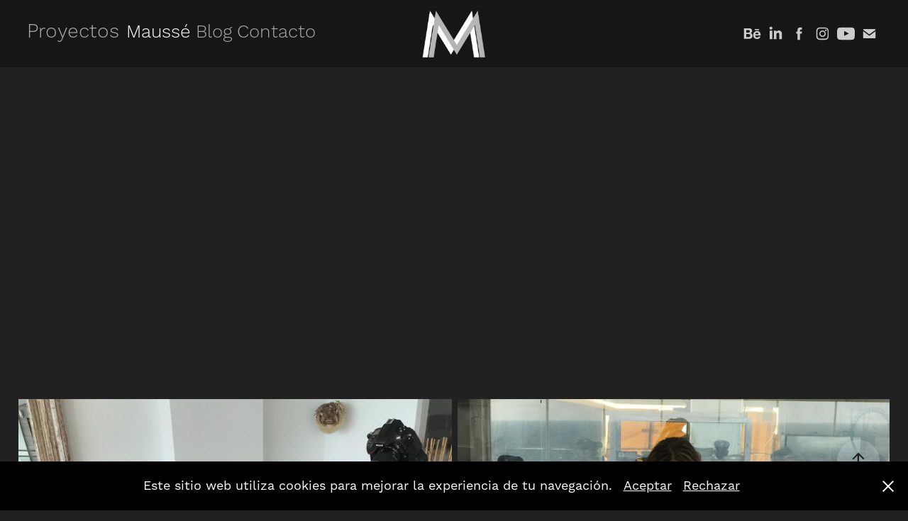

--- FILE ---
content_type: text/html; charset=utf-8
request_url: https://fotografoproductos.com/fotografo-marcelo-mausse
body_size: 15899
content:
<!DOCTYPE HTML>
<html lang="en-US">
<head>
  <meta charset="UTF-8" />
  <meta name="viewport" content="width=device-width, initial-scale=1" />
      <meta name="keywords"  content="Fotógrafo,Fotógrafo publicitario,Fotógrafo de producto,Fotógrafo comercial,Fotografía de producto,Fotografía comercial,Fotografía e-commerce,Fotógrafo e-commerce,Fotógrafo de alimentos,Fotografía de alimentos,Fotografía gastronómica,Fotógrafo gastronómico,Fotografía culinaria,Fotógrafo culinario,Foodstyling,Fotógrafo en Almería,Fotógrafo en Aguadulce,Fotógrafo de Bebidas,Fotógrafo Industrial,Fotografía Industrial,Fotógrafo reconocido,Fotógrafo destacado,Fotógrafo en España,Fotógrafo famoso" />
      <meta name="description"  content="Conoce como trabajo, qué hago y porqué amo mi profesión." />
      <meta name="twitter:card"  content="summary_large_image" />
      <meta name="twitter:site"  content="@AdobePortfolio" />
      <meta  property="og:title" content="Marcelo Maussé · Director de fotografia · Fotógrafo comercial · Creativo publicitario - Maussé" />
      <meta  property="og:description" content="Conoce como trabajo, qué hago y porqué amo mi profesión." />
      <meta  property="og:image" content="https://cdn.myportfolio.com/aff7f0f5-7196-4d47-8f82-95235f98257b/4ca2f0eb-6d45-4af3-a701-d3791e6fbee3_rwc_0x0x1546x1546x1546.png?h=af46b27199bbb70036bb7b097a08351b" />
        <link rel="icon" href="https://cdn.myportfolio.com/aff7f0f5-7196-4d47-8f82-95235f98257b/df98f3ed-0184-4967-b735-7023e32aef39_carw_1x1x32.png?h=5c5a726768b0eee66c8ff0a7c8102a11" />
        <link rel="apple-touch-icon" href="https://cdn.myportfolio.com/aff7f0f5-7196-4d47-8f82-95235f98257b/2a92b4b8-5832-40c4-8f79-30afdc804924_carw_1x1x180.png?h=8aba4f333b3d032c72ba21f24d1e3e97" />
      <link rel="stylesheet" href="/dist/css/main.css" type="text/css" />
      <link rel="stylesheet" href="https://cdn.myportfolio.com/aff7f0f5-7196-4d47-8f82-95235f98257b/b931217c5d19a150aece9149b0c95ead1752918469.css?h=9f70e35cc21d067884cb8dfd063497a4" type="text/css" />
    <link rel="canonical" href="https://fotografoproductos.com/fotografo-marcelo-mausse" />
      <title>Marcelo Maussé · Director de fotografia · Fotógrafo comercial · Creativo publicitario - Maussé</title>
    <script type="text/javascript" src="//use.typekit.net/ik/[base64].js?cb=8dae7d4d979f383d5ca1dd118e49b6878a07c580" async onload="
    try {
      window.Typekit.load();
    } catch (e) {
      console.warn('Typekit not loaded.');
    }
    "></script>
</head>
  <body class="transition-enabled">  <div class='page-background-video page-background-video-with-panel'>
  </div>
  <div class="js-responsive-nav">
    <div class="responsive-nav has-social">
      <div class="close-responsive-click-area js-close-responsive-nav">
        <div class="close-responsive-button"></div>
      </div>
          <nav class="nav-container" data-hover-hint="nav" data-hover-hint-placement="bottom-start">
                <div class="gallery-title"><a href="/proyectos-trabajos" >Proyectos</a></div>
      <div class="page-title">
        <a href="/fotografo-marcelo-mausse" class="active">Maussé</a>
      </div>
      <div class="page-title">
        <a href="/blog" >Blog</a>
      </div>
      <div class="page-title">
        <a href="/contacto" >Contacto</a>
      </div>
          </nav>
        <div class="social pf-nav-social" data-context="theme.nav" data-hover-hint="navSocialIcons" data-hover-hint-placement="bottom-start">
          <ul>
                  <li>
                    <a href="https://www.behance.net/mausse" target="_blank">
                      <svg id="Layer_1" data-name="Layer 1" xmlns="http://www.w3.org/2000/svg" viewBox="0 0 30 24" class="icon"><path id="path-1" d="M18.83,14.38a2.78,2.78,0,0,0,.65,1.9,2.31,2.31,0,0,0,1.7.59,2.31,2.31,0,0,0,1.38-.41,1.79,1.79,0,0,0,.71-0.87h2.31a4.48,4.48,0,0,1-1.71,2.53,5,5,0,0,1-2.78.76,5.53,5.53,0,0,1-2-.37,4.34,4.34,0,0,1-1.55-1,4.77,4.77,0,0,1-1-1.63,6.29,6.29,0,0,1,0-4.13,4.83,4.83,0,0,1,1-1.64A4.64,4.64,0,0,1,19.09,9a4.86,4.86,0,0,1,2-.4A4.5,4.5,0,0,1,23.21,9a4.36,4.36,0,0,1,1.5,1.3,5.39,5.39,0,0,1,.84,1.86,7,7,0,0,1,.18,2.18h-6.9Zm3.67-3.24A1.94,1.94,0,0,0,21,10.6a2.26,2.26,0,0,0-1,.22,2,2,0,0,0-.66.54,1.94,1.94,0,0,0-.35.69,3.47,3.47,0,0,0-.12.65h4.29A2.75,2.75,0,0,0,22.5,11.14ZM18.29,6h5.36V7.35H18.29V6ZM13.89,17.7a4.4,4.4,0,0,1-1.51.7,6.44,6.44,0,0,1-1.73.22H4.24V5.12h6.24a7.7,7.7,0,0,1,1.73.17,3.67,3.67,0,0,1,1.33.56,2.6,2.6,0,0,1,.86,1,3.74,3.74,0,0,1,.3,1.58,3,3,0,0,1-.46,1.7,3.33,3.33,0,0,1-1.35,1.12,3.19,3.19,0,0,1,1.82,1.26,3.79,3.79,0,0,1,.59,2.17,3.79,3.79,0,0,1-.39,1.77A3.24,3.24,0,0,1,13.89,17.7ZM11.72,8.19a1.25,1.25,0,0,0-.45-0.47,1.88,1.88,0,0,0-.64-0.24,5.5,5.5,0,0,0-.76-0.05H7.16v3.16h3a2,2,0,0,0,1.28-.38A1.43,1.43,0,0,0,11.89,9,1.73,1.73,0,0,0,11.72,8.19ZM11.84,13a2.39,2.39,0,0,0-1.52-.45H7.16v3.73h3.11a3.61,3.61,0,0,0,.82-0.09A2,2,0,0,0,11.77,16a1.39,1.39,0,0,0,.47-0.54,1.85,1.85,0,0,0,.17-0.88A1.77,1.77,0,0,0,11.84,13Z"/></svg>
                    </a>
                  </li>
                  <li>
                    <a href="https://www.linkedin.com/in/marcelomausse/" target="_blank">
                      <svg version="1.1" id="Layer_1" xmlns="http://www.w3.org/2000/svg" xmlns:xlink="http://www.w3.org/1999/xlink" viewBox="0 0 30 24" style="enable-background:new 0 0 30 24;" xml:space="preserve" class="icon">
                      <path id="path-1_24_" d="M19.6,19v-5.8c0-1.4-0.5-2.4-1.7-2.4c-1,0-1.5,0.7-1.8,1.3C16,12.3,16,12.6,16,13v6h-3.4
                        c0,0,0.1-9.8,0-10.8H16v1.5c0,0,0,0,0,0h0v0C16.4,9,17.2,7.9,19,7.9c2.3,0,4,1.5,4,4.9V19H19.6z M8.9,6.7L8.9,6.7
                        C7.7,6.7,7,5.9,7,4.9C7,3.8,7.8,3,8.9,3s1.9,0.8,1.9,1.9C10.9,5.9,10.1,6.7,8.9,6.7z M10.6,19H7.2V8.2h3.4V19z"/>
                      </svg>
                    </a>
                  </li>
                  <li>
                    <a href="https://www.facebook.com/fotografomausse" target="_blank">
                      <svg xmlns="http://www.w3.org/2000/svg" xmlns:xlink="http://www.w3.org/1999/xlink" version="1.1" x="0px" y="0px" viewBox="0 0 30 24" xml:space="preserve" class="icon"><path d="M16.21 20h-3.26v-8h-1.63V9.24h1.63V7.59c0-2.25 0.92-3.59 3.53-3.59h2.17v2.76H17.3 c-1.02 0-1.08 0.39-1.08 1.11l0 1.38h2.46L18.38 12h-2.17V20z"/></svg>
                    </a>
                  </li>
                  <li>
                    <a href="https://www.instagram.com/maussedirectordefotografia/" target="_blank">
                      <svg version="1.1" id="Layer_1" xmlns="http://www.w3.org/2000/svg" xmlns:xlink="http://www.w3.org/1999/xlink" viewBox="0 0 30 24" style="enable-background:new 0 0 30 24;" xml:space="preserve" class="icon">
                      <g>
                        <path d="M15,5.4c2.1,0,2.4,0,3.2,0c0.8,0,1.2,0.2,1.5,0.3c0.4,0.1,0.6,0.3,0.9,0.6c0.3,0.3,0.5,0.5,0.6,0.9
                          c0.1,0.3,0.2,0.7,0.3,1.5c0,0.8,0,1.1,0,3.2s0,2.4,0,3.2c0,0.8-0.2,1.2-0.3,1.5c-0.1,0.4-0.3,0.6-0.6,0.9c-0.3,0.3-0.5,0.5-0.9,0.6
                          c-0.3,0.1-0.7,0.2-1.5,0.3c-0.8,0-1.1,0-3.2,0s-2.4,0-3.2,0c-0.8,0-1.2-0.2-1.5-0.3c-0.4-0.1-0.6-0.3-0.9-0.6
                          c-0.3-0.3-0.5-0.5-0.6-0.9c-0.1-0.3-0.2-0.7-0.3-1.5c0-0.8,0-1.1,0-3.2s0-2.4,0-3.2c0-0.8,0.2-1.2,0.3-1.5c0.1-0.4,0.3-0.6,0.6-0.9
                          c0.3-0.3,0.5-0.5,0.9-0.6c0.3-0.1,0.7-0.2,1.5-0.3C12.6,5.4,12.9,5.4,15,5.4 M15,4c-2.2,0-2.4,0-3.3,0c-0.9,0-1.4,0.2-1.9,0.4
                          c-0.5,0.2-1,0.5-1.4,0.9C7.9,5.8,7.6,6.2,7.4,6.8C7.2,7.3,7.1,7.9,7,8.7C7,9.6,7,9.8,7,12s0,2.4,0,3.3c0,0.9,0.2,1.4,0.4,1.9
                          c0.2,0.5,0.5,1,0.9,1.4c0.4,0.4,0.9,0.7,1.4,0.9c0.5,0.2,1.1,0.3,1.9,0.4c0.9,0,1.1,0,3.3,0s2.4,0,3.3,0c0.9,0,1.4-0.2,1.9-0.4
                          c0.5-0.2,1-0.5,1.4-0.9c0.4-0.4,0.7-0.9,0.9-1.4c0.2-0.5,0.3-1.1,0.4-1.9c0-0.9,0-1.1,0-3.3s0-2.4,0-3.3c0-0.9-0.2-1.4-0.4-1.9
                          c-0.2-0.5-0.5-1-0.9-1.4c-0.4-0.4-0.9-0.7-1.4-0.9c-0.5-0.2-1.1-0.3-1.9-0.4C17.4,4,17.2,4,15,4L15,4L15,4z"/>
                        <path d="M15,7.9c-2.3,0-4.1,1.8-4.1,4.1s1.8,4.1,4.1,4.1s4.1-1.8,4.1-4.1S17.3,7.9,15,7.9L15,7.9z M15,14.7c-1.5,0-2.7-1.2-2.7-2.7
                          c0-1.5,1.2-2.7,2.7-2.7s2.7,1.2,2.7,2.7C17.7,13.5,16.5,14.7,15,14.7L15,14.7z"/>
                        <path d="M20.2,7.7c0,0.5-0.4,1-1,1s-1-0.4-1-1s0.4-1,1-1S20.2,7.2,20.2,7.7L20.2,7.7z"/>
                      </g>
                      </svg>
                    </a>
                  </li>
                  <li>
                    <a href="https://www.youtube.com/c/MarceloMauss%C3%A9" target="_blank">
                      <svg xmlns="http://www.w3.org/2000/svg" xmlns:xlink="http://www.w3.org/1999/xlink" version="1.1" id="Layer_1" viewBox="0 0 30 24" xml:space="preserve" class="icon"><path d="M26.15 16.54c0 0-0.22 1.57-0.9 2.26c-0.87 0.91-1.84 0.91-2.28 0.96C19.78 20 15 20 15 20 s-5.91-0.05-7.74-0.23c-0.51-0.09-1.64-0.07-2.51-0.97c-0.68-0.69-0.91-2.26-0.91-2.26s-0.23-1.84-0.23-3.68v-1.73 c0-1.84 0.23-3.68 0.23-3.68s0.22-1.57 0.91-2.26c0.87-0.91 1.83-0.91 2.28-0.96C10.22 4 15 4 15 4H15c0 0 4.8 0 8 0.2 c0.44 0.1 1.4 0.1 2.3 0.96c0.68 0.7 0.9 2.3 0.9 2.26s0.23 1.8 0.2 3.68v1.73C26.38 14.7 26.1 16.5 26.1 16.54z M12.65 8.56l0 6.39l6.15-3.18L12.65 8.56z"/></svg>
                    </a>
                  </li>
                  <li>
                    <a href="mailto:contacto@fotografoproductos.com">
                      <svg version="1.1" id="Layer_1" xmlns="http://www.w3.org/2000/svg" xmlns:xlink="http://www.w3.org/1999/xlink" x="0px" y="0px" viewBox="0 0 30 24" style="enable-background:new 0 0 30 24;" xml:space="preserve" class="icon">
                        <g>
                          <path d="M15,13L7.1,7.1c0-0.5,0.4-1,1-1h13.8c0.5,0,1,0.4,1,1L15,13z M15,14.8l7.9-5.9v8.1c0,0.5-0.4,1-1,1H8.1c-0.5,0-1-0.4-1-1 V8.8L15,14.8z"/>
                        </g>
                      </svg>
                    </a>
                  </li>
          </ul>
        </div>
    </div>
  </div>
    <header class="site-header js-site-header  js-fixed-nav" data-context="theme.nav" data-hover-hint="nav" data-hover-hint-placement="top-start">
        <nav class="nav-container" data-hover-hint="nav" data-hover-hint-placement="bottom-start">
                <div class="gallery-title"><a href="/proyectos-trabajos" >Proyectos</a></div>
      <div class="page-title">
        <a href="/fotografo-marcelo-mausse" class="active">Maussé</a>
      </div>
      <div class="page-title">
        <a href="/blog" >Blog</a>
      </div>
      <div class="page-title">
        <a href="/contacto" >Contacto</a>
      </div>
        </nav>
        <div class="logo-wrap" data-context="theme.logo.header" data-hover-hint="logo" data-hover-hint-placement="bottom-start">
          <div class="logo e2e-site-logo-text logo-image  ">
    <a href="/proyectos-trabajos" class="image-normal image-link">
      <img src="https://cdn.myportfolio.com/aff7f0f5-7196-4d47-8f82-95235f98257b/dbc24af3-8337-4b80-ad80-2b8afbe79622_rwc_0x105x1119x832x4096.png?h=0b1a20c67aa013d9b6c75c726766bc2a" alt="Marcelo Maussé">
    </a>
          </div>
        </div>
        <div class="social pf-nav-social" data-context="theme.nav" data-hover-hint="navSocialIcons" data-hover-hint-placement="bottom-start">
          <ul>
                  <li>
                    <a href="https://www.behance.net/mausse" target="_blank">
                      <svg id="Layer_1" data-name="Layer 1" xmlns="http://www.w3.org/2000/svg" viewBox="0 0 30 24" class="icon"><path id="path-1" d="M18.83,14.38a2.78,2.78,0,0,0,.65,1.9,2.31,2.31,0,0,0,1.7.59,2.31,2.31,0,0,0,1.38-.41,1.79,1.79,0,0,0,.71-0.87h2.31a4.48,4.48,0,0,1-1.71,2.53,5,5,0,0,1-2.78.76,5.53,5.53,0,0,1-2-.37,4.34,4.34,0,0,1-1.55-1,4.77,4.77,0,0,1-1-1.63,6.29,6.29,0,0,1,0-4.13,4.83,4.83,0,0,1,1-1.64A4.64,4.64,0,0,1,19.09,9a4.86,4.86,0,0,1,2-.4A4.5,4.5,0,0,1,23.21,9a4.36,4.36,0,0,1,1.5,1.3,5.39,5.39,0,0,1,.84,1.86,7,7,0,0,1,.18,2.18h-6.9Zm3.67-3.24A1.94,1.94,0,0,0,21,10.6a2.26,2.26,0,0,0-1,.22,2,2,0,0,0-.66.54,1.94,1.94,0,0,0-.35.69,3.47,3.47,0,0,0-.12.65h4.29A2.75,2.75,0,0,0,22.5,11.14ZM18.29,6h5.36V7.35H18.29V6ZM13.89,17.7a4.4,4.4,0,0,1-1.51.7,6.44,6.44,0,0,1-1.73.22H4.24V5.12h6.24a7.7,7.7,0,0,1,1.73.17,3.67,3.67,0,0,1,1.33.56,2.6,2.6,0,0,1,.86,1,3.74,3.74,0,0,1,.3,1.58,3,3,0,0,1-.46,1.7,3.33,3.33,0,0,1-1.35,1.12,3.19,3.19,0,0,1,1.82,1.26,3.79,3.79,0,0,1,.59,2.17,3.79,3.79,0,0,1-.39,1.77A3.24,3.24,0,0,1,13.89,17.7ZM11.72,8.19a1.25,1.25,0,0,0-.45-0.47,1.88,1.88,0,0,0-.64-0.24,5.5,5.5,0,0,0-.76-0.05H7.16v3.16h3a2,2,0,0,0,1.28-.38A1.43,1.43,0,0,0,11.89,9,1.73,1.73,0,0,0,11.72,8.19ZM11.84,13a2.39,2.39,0,0,0-1.52-.45H7.16v3.73h3.11a3.61,3.61,0,0,0,.82-0.09A2,2,0,0,0,11.77,16a1.39,1.39,0,0,0,.47-0.54,1.85,1.85,0,0,0,.17-0.88A1.77,1.77,0,0,0,11.84,13Z"/></svg>
                    </a>
                  </li>
                  <li>
                    <a href="https://www.linkedin.com/in/marcelomausse/" target="_blank">
                      <svg version="1.1" id="Layer_1" xmlns="http://www.w3.org/2000/svg" xmlns:xlink="http://www.w3.org/1999/xlink" viewBox="0 0 30 24" style="enable-background:new 0 0 30 24;" xml:space="preserve" class="icon">
                      <path id="path-1_24_" d="M19.6,19v-5.8c0-1.4-0.5-2.4-1.7-2.4c-1,0-1.5,0.7-1.8,1.3C16,12.3,16,12.6,16,13v6h-3.4
                        c0,0,0.1-9.8,0-10.8H16v1.5c0,0,0,0,0,0h0v0C16.4,9,17.2,7.9,19,7.9c2.3,0,4,1.5,4,4.9V19H19.6z M8.9,6.7L8.9,6.7
                        C7.7,6.7,7,5.9,7,4.9C7,3.8,7.8,3,8.9,3s1.9,0.8,1.9,1.9C10.9,5.9,10.1,6.7,8.9,6.7z M10.6,19H7.2V8.2h3.4V19z"/>
                      </svg>
                    </a>
                  </li>
                  <li>
                    <a href="https://www.facebook.com/fotografomausse" target="_blank">
                      <svg xmlns="http://www.w3.org/2000/svg" xmlns:xlink="http://www.w3.org/1999/xlink" version="1.1" x="0px" y="0px" viewBox="0 0 30 24" xml:space="preserve" class="icon"><path d="M16.21 20h-3.26v-8h-1.63V9.24h1.63V7.59c0-2.25 0.92-3.59 3.53-3.59h2.17v2.76H17.3 c-1.02 0-1.08 0.39-1.08 1.11l0 1.38h2.46L18.38 12h-2.17V20z"/></svg>
                    </a>
                  </li>
                  <li>
                    <a href="https://www.instagram.com/maussedirectordefotografia/" target="_blank">
                      <svg version="1.1" id="Layer_1" xmlns="http://www.w3.org/2000/svg" xmlns:xlink="http://www.w3.org/1999/xlink" viewBox="0 0 30 24" style="enable-background:new 0 0 30 24;" xml:space="preserve" class="icon">
                      <g>
                        <path d="M15,5.4c2.1,0,2.4,0,3.2,0c0.8,0,1.2,0.2,1.5,0.3c0.4,0.1,0.6,0.3,0.9,0.6c0.3,0.3,0.5,0.5,0.6,0.9
                          c0.1,0.3,0.2,0.7,0.3,1.5c0,0.8,0,1.1,0,3.2s0,2.4,0,3.2c0,0.8-0.2,1.2-0.3,1.5c-0.1,0.4-0.3,0.6-0.6,0.9c-0.3,0.3-0.5,0.5-0.9,0.6
                          c-0.3,0.1-0.7,0.2-1.5,0.3c-0.8,0-1.1,0-3.2,0s-2.4,0-3.2,0c-0.8,0-1.2-0.2-1.5-0.3c-0.4-0.1-0.6-0.3-0.9-0.6
                          c-0.3-0.3-0.5-0.5-0.6-0.9c-0.1-0.3-0.2-0.7-0.3-1.5c0-0.8,0-1.1,0-3.2s0-2.4,0-3.2c0-0.8,0.2-1.2,0.3-1.5c0.1-0.4,0.3-0.6,0.6-0.9
                          c0.3-0.3,0.5-0.5,0.9-0.6c0.3-0.1,0.7-0.2,1.5-0.3C12.6,5.4,12.9,5.4,15,5.4 M15,4c-2.2,0-2.4,0-3.3,0c-0.9,0-1.4,0.2-1.9,0.4
                          c-0.5,0.2-1,0.5-1.4,0.9C7.9,5.8,7.6,6.2,7.4,6.8C7.2,7.3,7.1,7.9,7,8.7C7,9.6,7,9.8,7,12s0,2.4,0,3.3c0,0.9,0.2,1.4,0.4,1.9
                          c0.2,0.5,0.5,1,0.9,1.4c0.4,0.4,0.9,0.7,1.4,0.9c0.5,0.2,1.1,0.3,1.9,0.4c0.9,0,1.1,0,3.3,0s2.4,0,3.3,0c0.9,0,1.4-0.2,1.9-0.4
                          c0.5-0.2,1-0.5,1.4-0.9c0.4-0.4,0.7-0.9,0.9-1.4c0.2-0.5,0.3-1.1,0.4-1.9c0-0.9,0-1.1,0-3.3s0-2.4,0-3.3c0-0.9-0.2-1.4-0.4-1.9
                          c-0.2-0.5-0.5-1-0.9-1.4c-0.4-0.4-0.9-0.7-1.4-0.9c-0.5-0.2-1.1-0.3-1.9-0.4C17.4,4,17.2,4,15,4L15,4L15,4z"/>
                        <path d="M15,7.9c-2.3,0-4.1,1.8-4.1,4.1s1.8,4.1,4.1,4.1s4.1-1.8,4.1-4.1S17.3,7.9,15,7.9L15,7.9z M15,14.7c-1.5,0-2.7-1.2-2.7-2.7
                          c0-1.5,1.2-2.7,2.7-2.7s2.7,1.2,2.7,2.7C17.7,13.5,16.5,14.7,15,14.7L15,14.7z"/>
                        <path d="M20.2,7.7c0,0.5-0.4,1-1,1s-1-0.4-1-1s0.4-1,1-1S20.2,7.2,20.2,7.7L20.2,7.7z"/>
                      </g>
                      </svg>
                    </a>
                  </li>
                  <li>
                    <a href="https://www.youtube.com/c/MarceloMauss%C3%A9" target="_blank">
                      <svg xmlns="http://www.w3.org/2000/svg" xmlns:xlink="http://www.w3.org/1999/xlink" version="1.1" id="Layer_1" viewBox="0 0 30 24" xml:space="preserve" class="icon"><path d="M26.15 16.54c0 0-0.22 1.57-0.9 2.26c-0.87 0.91-1.84 0.91-2.28 0.96C19.78 20 15 20 15 20 s-5.91-0.05-7.74-0.23c-0.51-0.09-1.64-0.07-2.51-0.97c-0.68-0.69-0.91-2.26-0.91-2.26s-0.23-1.84-0.23-3.68v-1.73 c0-1.84 0.23-3.68 0.23-3.68s0.22-1.57 0.91-2.26c0.87-0.91 1.83-0.91 2.28-0.96C10.22 4 15 4 15 4H15c0 0 4.8 0 8 0.2 c0.44 0.1 1.4 0.1 2.3 0.96c0.68 0.7 0.9 2.3 0.9 2.26s0.23 1.8 0.2 3.68v1.73C26.38 14.7 26.1 16.5 26.1 16.54z M12.65 8.56l0 6.39l6.15-3.18L12.65 8.56z"/></svg>
                    </a>
                  </li>
                  <li>
                    <a href="mailto:contacto@fotografoproductos.com">
                      <svg version="1.1" id="Layer_1" xmlns="http://www.w3.org/2000/svg" xmlns:xlink="http://www.w3.org/1999/xlink" x="0px" y="0px" viewBox="0 0 30 24" style="enable-background:new 0 0 30 24;" xml:space="preserve" class="icon">
                        <g>
                          <path d="M15,13L7.1,7.1c0-0.5,0.4-1,1-1h13.8c0.5,0,1,0.4,1,1L15,13z M15,14.8l7.9-5.9v8.1c0,0.5-0.4,1-1,1H8.1c-0.5,0-1-0.4-1-1 V8.8L15,14.8z"/>
                        </g>
                      </svg>
                    </a>
                  </li>
          </ul>
        </div>
        <div class="hamburger-click-area js-hamburger">
          <div class="hamburger">
            <i></i>
            <i></i>
            <i></i>
          </div>
        </div>
    </header>
    <div class="header-placeholder"></div>
  <div class="site-wrap cfix js-site-wrap">
    <div class="site-container">
      <div class="site-content e2e-site-content">
        <main>
  <div class="page-container" data-context="page.page.container" data-hover-hint="pageContainer">
    <section class="page standard-modules">
      <div class="page-content js-page-content" data-context="pages" data-identity="id:p61600c8db96870aac843b2da0eb77b73fbe798ff10018a93fe422">
        <div id="project-canvas" class="js-project-modules modules content">
          <div id="project-modules">
              
              
              
              
              
              
              
              
              
              <div class="project-module module tree project-module-tree js-js-project-module e2e-site-project-module-tree" >
  <div class="tree-wrapper valign-top">
      <div class="tree-child-wrapper" style="flex: 1">
        
        
        
        
        <div class="project-module module embed project-module-embed js-js-project-module" style="padding-top: 69px;
padding-bottom: 0px;
  width: 96%;
">
  <div class="embed-dimensions" style="max-width: 1280px; max-height: 720px; margin: 0 auto;">
                 <div class="embed-aspect-ratio" style="padding-bottom: 56.25%; position: relative; height: 0;">
                   <iframe src="https://www.youtube.com/embed/4jBIZYWY_OE" frameborder="0" allow=" autoplay; picture-in-picture" allowfullscreen style="position:absolute; top:0; left:0; width:100%; height:100%;" class="embed-content" sandbox="allow-same-origin allow-scripts allow-pointer-lock allow-forms allow-popups allow-popups-to-escape-sandbox"></iframe>
                 </div>
               </div>
</div>

        
        
        
        
      </div>
      <div class="tree-child-wrapper" style="flex: 1">
        
        
        
        
        <div class="project-module module embed project-module-embed js-js-project-module" style="padding-top: 69px;
padding-bottom: 69px;
  width: 96%;
">
  <div class="embed-dimensions" style="max-width: 1280px; max-height: 720px; margin: 0 auto;">
                 <div class="embed-aspect-ratio" style="padding-bottom: 56.25%; position: relative; height: 0;">
                   <iframe src="https://www.youtube.com/embed/Dr-Z1Mmn-Jo" frameborder="0" allow=" autoplay; picture-in-picture" allowfullscreen style="position:absolute; top:0; left:0; width:100%; height:100%;" class="embed-content" sandbox="allow-same-origin allow-scripts allow-pointer-lock allow-forms allow-popups allow-popups-to-escape-sandbox"></iframe>
                 </div>
               </div>
</div>

        
        
        
        
      </div>
  </div>
</div>

              
              
              
              
              
              
              
              <div class="project-module module media_collection project-module-media_collection" data-id="m616015f88554b8aa75c931d492b70c9bf4fc78b9bc3415273af7a"  style="padding-top: px;
padding-bottom: 0px;
">
  <div class="grid--main js-grid-main" data-grid-max-images="  2
">
    <div class="grid__item-container js-grid-item-container" data-flex-grow="195" style="width:195px; flex-grow:195;" data-width="630" data-height="840">
      <script type="text/html" class="js-lightbox-slide-content">
        <div class="grid__image-wrapper">
          <img src="https://cdn.myportfolio.com/aff7f0f5-7196-4d47-8f82-95235f98257b/30f2c34e-f432-4878-95a2-126e99e9da52_rw_1200.png?h=be5fb72040a33c682d6a14480dd050c3" srcset="https://cdn.myportfolio.com/aff7f0f5-7196-4d47-8f82-95235f98257b/30f2c34e-f432-4878-95a2-126e99e9da52_rw_600.png?h=bf0e22a285dc12fd2ed529135578fcd0 600w,https://cdn.myportfolio.com/aff7f0f5-7196-4d47-8f82-95235f98257b/30f2c34e-f432-4878-95a2-126e99e9da52_rw_1200.png?h=be5fb72040a33c682d6a14480dd050c3 630w,"  sizes="(max-width: 630px) 100vw, 630px">
        <div>
      </script>
      <img
        class="grid__item-image js-grid__item-image grid__item-image-lazy js-lazy"
        src="[data-uri]"
        
        data-src="https://cdn.myportfolio.com/aff7f0f5-7196-4d47-8f82-95235f98257b/30f2c34e-f432-4878-95a2-126e99e9da52_rw_1200.png?h=be5fb72040a33c682d6a14480dd050c3"
        data-srcset="https://cdn.myportfolio.com/aff7f0f5-7196-4d47-8f82-95235f98257b/30f2c34e-f432-4878-95a2-126e99e9da52_rw_600.png?h=bf0e22a285dc12fd2ed529135578fcd0 600w,https://cdn.myportfolio.com/aff7f0f5-7196-4d47-8f82-95235f98257b/30f2c34e-f432-4878-95a2-126e99e9da52_rw_1200.png?h=be5fb72040a33c682d6a14480dd050c3 630w,"
      >
      <span class="grid__item-filler" style="padding-bottom:133.33333333333%;"></span>
    </div>
    <div class="grid__item-container js-grid-item-container" data-flex-grow="194.76813317479" style="width:194.76813317479px; flex-grow:194.76813317479;" data-width="630" data-height="841">
      <script type="text/html" class="js-lightbox-slide-content">
        <div class="grid__image-wrapper">
          <img src="https://cdn.myportfolio.com/aff7f0f5-7196-4d47-8f82-95235f98257b/96a245e5-1d74-4f3c-ae01-4cbaa55707a9_rw_1200.png?h=be1e5eacfd2178a3946000cb403a9422" srcset="https://cdn.myportfolio.com/aff7f0f5-7196-4d47-8f82-95235f98257b/96a245e5-1d74-4f3c-ae01-4cbaa55707a9_rw_600.png?h=d6b5c094e1fa774c328844837e9ebf25 600w,https://cdn.myportfolio.com/aff7f0f5-7196-4d47-8f82-95235f98257b/96a245e5-1d74-4f3c-ae01-4cbaa55707a9_rw_1200.png?h=be1e5eacfd2178a3946000cb403a9422 630w,"  sizes="(max-width: 630px) 100vw, 630px">
        <div>
      </script>
      <img
        class="grid__item-image js-grid__item-image grid__item-image-lazy js-lazy"
        src="[data-uri]"
        
        data-src="https://cdn.myportfolio.com/aff7f0f5-7196-4d47-8f82-95235f98257b/96a245e5-1d74-4f3c-ae01-4cbaa55707a9_rw_1200.png?h=be1e5eacfd2178a3946000cb403a9422"
        data-srcset="https://cdn.myportfolio.com/aff7f0f5-7196-4d47-8f82-95235f98257b/96a245e5-1d74-4f3c-ae01-4cbaa55707a9_rw_600.png?h=d6b5c094e1fa774c328844837e9ebf25 600w,https://cdn.myportfolio.com/aff7f0f5-7196-4d47-8f82-95235f98257b/96a245e5-1d74-4f3c-ae01-4cbaa55707a9_rw_1200.png?h=be1e5eacfd2178a3946000cb403a9422 630w,"
      >
      <span class="grid__item-filler" style="padding-bottom:133.49206349206%;"></span>
    </div>
    <div class="grid__item-container js-grid-item-container" data-flex-grow="194.53681710214" style="width:194.53681710214px; flex-grow:194.53681710214;" data-width="630" data-height="842">
      <script type="text/html" class="js-lightbox-slide-content">
        <div class="grid__image-wrapper">
          <img src="https://cdn.myportfolio.com/aff7f0f5-7196-4d47-8f82-95235f98257b/129d3bfc-7cab-4e26-9b51-2b58b4d53c5d_rw_1200.png?h=5a15e36bc30017221f13694c6bdbfde5" srcset="https://cdn.myportfolio.com/aff7f0f5-7196-4d47-8f82-95235f98257b/129d3bfc-7cab-4e26-9b51-2b58b4d53c5d_rw_600.png?h=1b16216b72a444b037fcbdfb8fba0dcf 600w,https://cdn.myportfolio.com/aff7f0f5-7196-4d47-8f82-95235f98257b/129d3bfc-7cab-4e26-9b51-2b58b4d53c5d_rw_1200.png?h=5a15e36bc30017221f13694c6bdbfde5 630w,"  sizes="(max-width: 630px) 100vw, 630px">
        <div>
      </script>
      <img
        class="grid__item-image js-grid__item-image grid__item-image-lazy js-lazy"
        src="[data-uri]"
        
        data-src="https://cdn.myportfolio.com/aff7f0f5-7196-4d47-8f82-95235f98257b/129d3bfc-7cab-4e26-9b51-2b58b4d53c5d_rw_1200.png?h=5a15e36bc30017221f13694c6bdbfde5"
        data-srcset="https://cdn.myportfolio.com/aff7f0f5-7196-4d47-8f82-95235f98257b/129d3bfc-7cab-4e26-9b51-2b58b4d53c5d_rw_600.png?h=1b16216b72a444b037fcbdfb8fba0dcf 600w,https://cdn.myportfolio.com/aff7f0f5-7196-4d47-8f82-95235f98257b/129d3bfc-7cab-4e26-9b51-2b58b4d53c5d_rw_1200.png?h=5a15e36bc30017221f13694c6bdbfde5 630w,"
      >
      <span class="grid__item-filler" style="padding-bottom:133.65079365079%;"></span>
    </div>
    <div class="grid__item-container js-grid-item-container" data-flex-grow="194.84560570071" style="width:194.84560570071px; flex-grow:194.84560570071;" data-width="631" data-height="841">
      <script type="text/html" class="js-lightbox-slide-content">
        <div class="grid__image-wrapper">
          <img src="https://cdn.myportfolio.com/aff7f0f5-7196-4d47-8f82-95235f98257b/00c95a3f-900c-4e7a-9cd9-b26d40562612_rw_1200.png?h=26af4bbd60608411e201d2398b51a0b7" srcset="https://cdn.myportfolio.com/aff7f0f5-7196-4d47-8f82-95235f98257b/00c95a3f-900c-4e7a-9cd9-b26d40562612_rw_600.png?h=b077f08e808b0896ef163f9be3ca678d 600w,https://cdn.myportfolio.com/aff7f0f5-7196-4d47-8f82-95235f98257b/00c95a3f-900c-4e7a-9cd9-b26d40562612_rw_1200.png?h=26af4bbd60608411e201d2398b51a0b7 631w,"  sizes="(max-width: 631px) 100vw, 631px">
        <div>
      </script>
      <img
        class="grid__item-image js-grid__item-image grid__item-image-lazy js-lazy"
        src="[data-uri]"
        
        data-src="https://cdn.myportfolio.com/aff7f0f5-7196-4d47-8f82-95235f98257b/00c95a3f-900c-4e7a-9cd9-b26d40562612_rw_1200.png?h=26af4bbd60608411e201d2398b51a0b7"
        data-srcset="https://cdn.myportfolio.com/aff7f0f5-7196-4d47-8f82-95235f98257b/00c95a3f-900c-4e7a-9cd9-b26d40562612_rw_600.png?h=b077f08e808b0896ef163f9be3ca678d 600w,https://cdn.myportfolio.com/aff7f0f5-7196-4d47-8f82-95235f98257b/00c95a3f-900c-4e7a-9cd9-b26d40562612_rw_1200.png?h=26af4bbd60608411e201d2398b51a0b7 631w,"
      >
      <span class="grid__item-filler" style="padding-bottom:133.43898573693%;"></span>
    </div>
    <div class="grid__item-container js-grid-item-container" data-flex-grow="194.61447212337" style="width:194.61447212337px; flex-grow:194.61447212337;" data-width="631" data-height="843">
      <script type="text/html" class="js-lightbox-slide-content">
        <div class="grid__image-wrapper">
          <img src="https://cdn.myportfolio.com/aff7f0f5-7196-4d47-8f82-95235f98257b/86efed4e-a71f-466d-a6df-a5201c66537d_rw_1200.png?h=053d195552aeb0365f026c69aa719473" srcset="https://cdn.myportfolio.com/aff7f0f5-7196-4d47-8f82-95235f98257b/86efed4e-a71f-466d-a6df-a5201c66537d_rw_600.png?h=1e3613f818b7127ff1205a9bb7bf4ee5 600w,https://cdn.myportfolio.com/aff7f0f5-7196-4d47-8f82-95235f98257b/86efed4e-a71f-466d-a6df-a5201c66537d_rw_1200.png?h=053d195552aeb0365f026c69aa719473 631w,"  sizes="(max-width: 631px) 100vw, 631px">
        <div>
      </script>
      <img
        class="grid__item-image js-grid__item-image grid__item-image-lazy js-lazy"
        src="[data-uri]"
        
        data-src="https://cdn.myportfolio.com/aff7f0f5-7196-4d47-8f82-95235f98257b/86efed4e-a71f-466d-a6df-a5201c66537d_rw_1200.png?h=053d195552aeb0365f026c69aa719473"
        data-srcset="https://cdn.myportfolio.com/aff7f0f5-7196-4d47-8f82-95235f98257b/86efed4e-a71f-466d-a6df-a5201c66537d_rw_600.png?h=1e3613f818b7127ff1205a9bb7bf4ee5 600w,https://cdn.myportfolio.com/aff7f0f5-7196-4d47-8f82-95235f98257b/86efed4e-a71f-466d-a6df-a5201c66537d_rw_1200.png?h=053d195552aeb0365f026c69aa719473 631w,"
      >
      <span class="grid__item-filler" style="padding-bottom:133.59746434231%;"></span>
    </div>
    <div class="grid__item-container js-grid-item-container" data-flex-grow="195.15439429929" style="width:195.15439429929px; flex-grow:195.15439429929;" data-width="632" data-height="842">
      <script type="text/html" class="js-lightbox-slide-content">
        <div class="grid__image-wrapper">
          <img src="https://cdn.myportfolio.com/aff7f0f5-7196-4d47-8f82-95235f98257b/4866c6ea-d126-49f8-8dfa-036c64d55625_rw_1200.png?h=4c6ada5aeccc377782af9f2d64bd744b" srcset="https://cdn.myportfolio.com/aff7f0f5-7196-4d47-8f82-95235f98257b/4866c6ea-d126-49f8-8dfa-036c64d55625_rw_600.png?h=db09dc8a8be60e894f5b14a603982511 600w,https://cdn.myportfolio.com/aff7f0f5-7196-4d47-8f82-95235f98257b/4866c6ea-d126-49f8-8dfa-036c64d55625_rw_1200.png?h=4c6ada5aeccc377782af9f2d64bd744b 632w,"  sizes="(max-width: 632px) 100vw, 632px">
        <div>
      </script>
      <img
        class="grid__item-image js-grid__item-image grid__item-image-lazy js-lazy"
        src="[data-uri]"
        
        data-src="https://cdn.myportfolio.com/aff7f0f5-7196-4d47-8f82-95235f98257b/4866c6ea-d126-49f8-8dfa-036c64d55625_rw_1200.png?h=4c6ada5aeccc377782af9f2d64bd744b"
        data-srcset="https://cdn.myportfolio.com/aff7f0f5-7196-4d47-8f82-95235f98257b/4866c6ea-d126-49f8-8dfa-036c64d55625_rw_600.png?h=db09dc8a8be60e894f5b14a603982511 600w,https://cdn.myportfolio.com/aff7f0f5-7196-4d47-8f82-95235f98257b/4866c6ea-d126-49f8-8dfa-036c64d55625_rw_1200.png?h=4c6ada5aeccc377782af9f2d64bd744b 632w,"
      >
      <span class="grid__item-filler" style="padding-bottom:133.22784810127%;"></span>
    </div>
    <div class="grid__item-container js-grid-item-container" data-flex-grow="227.80952380952" style="width:227.80952380952px; flex-grow:227.80952380952;" data-width="736" data-height="840">
      <script type="text/html" class="js-lightbox-slide-content">
        <div class="grid__image-wrapper">
          <img src="https://cdn.myportfolio.com/aff7f0f5-7196-4d47-8f82-95235f98257b/1403fcfe-3578-4dc0-b948-82c1afca2f8f_rw_1200.png?h=7fb3532f5f039f687b91f57e01013e6f" srcset="https://cdn.myportfolio.com/aff7f0f5-7196-4d47-8f82-95235f98257b/1403fcfe-3578-4dc0-b948-82c1afca2f8f_rw_600.png?h=dba13b82bcb09d9cd5c7cdf4eac96e59 600w,https://cdn.myportfolio.com/aff7f0f5-7196-4d47-8f82-95235f98257b/1403fcfe-3578-4dc0-b948-82c1afca2f8f_rw_1200.png?h=7fb3532f5f039f687b91f57e01013e6f 736w,"  sizes="(max-width: 736px) 100vw, 736px">
        <div>
      </script>
      <img
        class="grid__item-image js-grid__item-image grid__item-image-lazy js-lazy"
        src="[data-uri]"
        
        data-src="https://cdn.myportfolio.com/aff7f0f5-7196-4d47-8f82-95235f98257b/1403fcfe-3578-4dc0-b948-82c1afca2f8f_rw_1200.png?h=7fb3532f5f039f687b91f57e01013e6f"
        data-srcset="https://cdn.myportfolio.com/aff7f0f5-7196-4d47-8f82-95235f98257b/1403fcfe-3578-4dc0-b948-82c1afca2f8f_rw_600.png?h=dba13b82bcb09d9cd5c7cdf4eac96e59 600w,https://cdn.myportfolio.com/aff7f0f5-7196-4d47-8f82-95235f98257b/1403fcfe-3578-4dc0-b948-82c1afca2f8f_rw_1200.png?h=7fb3532f5f039f687b91f57e01013e6f 736w,"
      >
      <span class="grid__item-filler" style="padding-bottom:114.13043478261%;"></span>
    </div>
    <div class="grid__item-container js-grid-item-container" data-flex-grow="472.27533460803" style="width:472.27533460803px; flex-grow:472.27533460803;" data-width="950" data-height="523">
      <script type="text/html" class="js-lightbox-slide-content">
        <div class="grid__image-wrapper">
          <img src="https://cdn.myportfolio.com/aff7f0f5-7196-4d47-8f82-95235f98257b/36bfcc3d-54a3-406d-97ce-df672f81789a_rw_1200.png?h=54616d9527252522c3f2765f3478f302" srcset="https://cdn.myportfolio.com/aff7f0f5-7196-4d47-8f82-95235f98257b/36bfcc3d-54a3-406d-97ce-df672f81789a_rw_600.png?h=6e92b3b2ac5156df9892dc27b58ca799 600w,https://cdn.myportfolio.com/aff7f0f5-7196-4d47-8f82-95235f98257b/36bfcc3d-54a3-406d-97ce-df672f81789a_rw_1200.png?h=54616d9527252522c3f2765f3478f302 950w,"  sizes="(max-width: 950px) 100vw, 950px">
        <div>
      </script>
      <img
        class="grid__item-image js-grid__item-image grid__item-image-lazy js-lazy"
        src="[data-uri]"
        
        data-src="https://cdn.myportfolio.com/aff7f0f5-7196-4d47-8f82-95235f98257b/36bfcc3d-54a3-406d-97ce-df672f81789a_rw_1200.png?h=54616d9527252522c3f2765f3478f302"
        data-srcset="https://cdn.myportfolio.com/aff7f0f5-7196-4d47-8f82-95235f98257b/36bfcc3d-54a3-406d-97ce-df672f81789a_rw_600.png?h=6e92b3b2ac5156df9892dc27b58ca799 600w,https://cdn.myportfolio.com/aff7f0f5-7196-4d47-8f82-95235f98257b/36bfcc3d-54a3-406d-97ce-df672f81789a_rw_1200.png?h=54616d9527252522c3f2765f3478f302 950w,"
      >
      <span class="grid__item-filler" style="padding-bottom:55.052631578947%;"></span>
    </div>
    <div class="grid__item-container js-grid-item-container" data-flex-grow="463.20150659134" style="width:463.20150659134px; flex-grow:463.20150659134;" data-width="946" data-height="531">
      <script type="text/html" class="js-lightbox-slide-content">
        <div class="grid__image-wrapper">
          <img src="https://cdn.myportfolio.com/aff7f0f5-7196-4d47-8f82-95235f98257b/46f6bbab-876b-4077-987d-f4a805a465cf_rw_1200.png?h=06e5f0f047b7b421b8cddd5ce51ec281" srcset="https://cdn.myportfolio.com/aff7f0f5-7196-4d47-8f82-95235f98257b/46f6bbab-876b-4077-987d-f4a805a465cf_rw_600.png?h=8db609650825ad3ccb402eeafe615d68 600w,https://cdn.myportfolio.com/aff7f0f5-7196-4d47-8f82-95235f98257b/46f6bbab-876b-4077-987d-f4a805a465cf_rw_1200.png?h=06e5f0f047b7b421b8cddd5ce51ec281 946w,"  sizes="(max-width: 946px) 100vw, 946px">
        <div>
      </script>
      <img
        class="grid__item-image js-grid__item-image grid__item-image-lazy js-lazy"
        src="[data-uri]"
        
        data-src="https://cdn.myportfolio.com/aff7f0f5-7196-4d47-8f82-95235f98257b/46f6bbab-876b-4077-987d-f4a805a465cf_rw_1200.png?h=06e5f0f047b7b421b8cddd5ce51ec281"
        data-srcset="https://cdn.myportfolio.com/aff7f0f5-7196-4d47-8f82-95235f98257b/46f6bbab-876b-4077-987d-f4a805a465cf_rw_600.png?h=8db609650825ad3ccb402eeafe615d68 600w,https://cdn.myportfolio.com/aff7f0f5-7196-4d47-8f82-95235f98257b/46f6bbab-876b-4077-987d-f4a805a465cf_rw_1200.png?h=06e5f0f047b7b421b8cddd5ce51ec281 946w,"
      >
      <span class="grid__item-filler" style="padding-bottom:56.131078224101%;"></span>
    </div>
    <div class="grid__item-container js-grid-item-container" data-flex-grow="464.18079096045" style="width:464.18079096045px; flex-grow:464.18079096045;" data-width="948" data-height="531">
      <script type="text/html" class="js-lightbox-slide-content">
        <div class="grid__image-wrapper">
          <img src="https://cdn.myportfolio.com/aff7f0f5-7196-4d47-8f82-95235f98257b/1b366382-ee81-47d2-a634-f4c4c3b0bece_rw_1200.png?h=a2c76b175c0e961b17ebc181b0a71a5a" srcset="https://cdn.myportfolio.com/aff7f0f5-7196-4d47-8f82-95235f98257b/1b366382-ee81-47d2-a634-f4c4c3b0bece_rw_600.png?h=e9d3aa0a359321cb5e21bda228e1e15d 600w,https://cdn.myportfolio.com/aff7f0f5-7196-4d47-8f82-95235f98257b/1b366382-ee81-47d2-a634-f4c4c3b0bece_rw_1200.png?h=a2c76b175c0e961b17ebc181b0a71a5a 948w,"  sizes="(max-width: 948px) 100vw, 948px">
        <div>
      </script>
      <img
        class="grid__item-image js-grid__item-image grid__item-image-lazy js-lazy"
        src="[data-uri]"
        
        data-src="https://cdn.myportfolio.com/aff7f0f5-7196-4d47-8f82-95235f98257b/1b366382-ee81-47d2-a634-f4c4c3b0bece_rw_1200.png?h=a2c76b175c0e961b17ebc181b0a71a5a"
        data-srcset="https://cdn.myportfolio.com/aff7f0f5-7196-4d47-8f82-95235f98257b/1b366382-ee81-47d2-a634-f4c4c3b0bece_rw_600.png?h=e9d3aa0a359321cb5e21bda228e1e15d 600w,https://cdn.myportfolio.com/aff7f0f5-7196-4d47-8f82-95235f98257b/1b366382-ee81-47d2-a634-f4c4c3b0bece_rw_1200.png?h=a2c76b175c0e961b17ebc181b0a71a5a 948w,"
      >
      <span class="grid__item-filler" style="padding-bottom:56.012658227848%;"></span>
    </div>
    <div class="grid__item-container js-grid-item-container" data-flex-grow="464.18079096045" style="width:464.18079096045px; flex-grow:464.18079096045;" data-width="948" data-height="531">
      <script type="text/html" class="js-lightbox-slide-content">
        <div class="grid__image-wrapper">
          <img src="https://cdn.myportfolio.com/aff7f0f5-7196-4d47-8f82-95235f98257b/c94d63b7-4bc0-413f-bed7-0ec38d48545c_rw_1200.png?h=c79bcfe15979918e749b301301ed112b" srcset="https://cdn.myportfolio.com/aff7f0f5-7196-4d47-8f82-95235f98257b/c94d63b7-4bc0-413f-bed7-0ec38d48545c_rw_600.png?h=726fdf964653312f1dff6d342cb69d45 600w,https://cdn.myportfolio.com/aff7f0f5-7196-4d47-8f82-95235f98257b/c94d63b7-4bc0-413f-bed7-0ec38d48545c_rw_1200.png?h=c79bcfe15979918e749b301301ed112b 948w,"  sizes="(max-width: 948px) 100vw, 948px">
        <div>
      </script>
      <img
        class="grid__item-image js-grid__item-image grid__item-image-lazy js-lazy"
        src="[data-uri]"
        
        data-src="https://cdn.myportfolio.com/aff7f0f5-7196-4d47-8f82-95235f98257b/c94d63b7-4bc0-413f-bed7-0ec38d48545c_rw_1200.png?h=c79bcfe15979918e749b301301ed112b"
        data-srcset="https://cdn.myportfolio.com/aff7f0f5-7196-4d47-8f82-95235f98257b/c94d63b7-4bc0-413f-bed7-0ec38d48545c_rw_600.png?h=726fdf964653312f1dff6d342cb69d45 600w,https://cdn.myportfolio.com/aff7f0f5-7196-4d47-8f82-95235f98257b/c94d63b7-4bc0-413f-bed7-0ec38d48545c_rw_1200.png?h=c79bcfe15979918e749b301301ed112b 948w,"
      >
      <span class="grid__item-filler" style="padding-bottom:56.012658227848%;"></span>
    </div>
    <div class="grid__item-container js-grid-item-container" data-flex-grow="461.46341463415" style="width:461.46341463415px; flex-grow:461.46341463415;" data-width="946" data-height="533">
      <script type="text/html" class="js-lightbox-slide-content">
        <div class="grid__image-wrapper">
          <img src="https://cdn.myportfolio.com/aff7f0f5-7196-4d47-8f82-95235f98257b/10ff0b5d-7229-440e-a2e7-83105d89c9a2_rw_1200.png?h=b8e1db99aa90f739991504f193e00740" srcset="https://cdn.myportfolio.com/aff7f0f5-7196-4d47-8f82-95235f98257b/10ff0b5d-7229-440e-a2e7-83105d89c9a2_rw_600.png?h=8cd795b9bc9a91407bebf85f50c7f6ff 600w,https://cdn.myportfolio.com/aff7f0f5-7196-4d47-8f82-95235f98257b/10ff0b5d-7229-440e-a2e7-83105d89c9a2_rw_1200.png?h=b8e1db99aa90f739991504f193e00740 946w,"  sizes="(max-width: 946px) 100vw, 946px">
        <div>
      </script>
      <img
        class="grid__item-image js-grid__item-image grid__item-image-lazy js-lazy"
        src="[data-uri]"
        
        data-src="https://cdn.myportfolio.com/aff7f0f5-7196-4d47-8f82-95235f98257b/10ff0b5d-7229-440e-a2e7-83105d89c9a2_rw_1200.png?h=b8e1db99aa90f739991504f193e00740"
        data-srcset="https://cdn.myportfolio.com/aff7f0f5-7196-4d47-8f82-95235f98257b/10ff0b5d-7229-440e-a2e7-83105d89c9a2_rw_600.png?h=8cd795b9bc9a91407bebf85f50c7f6ff 600w,https://cdn.myportfolio.com/aff7f0f5-7196-4d47-8f82-95235f98257b/10ff0b5d-7229-440e-a2e7-83105d89c9a2_rw_1200.png?h=b8e1db99aa90f739991504f193e00740 946w,"
      >
      <span class="grid__item-filler" style="padding-bottom:56.342494714588%;"></span>
    </div>
    <div class="grid__item-container js-grid-item-container" data-flex-grow="463.30827067669" style="width:463.30827067669px; flex-grow:463.30827067669;" data-width="948" data-height="532">
      <script type="text/html" class="js-lightbox-slide-content">
        <div class="grid__image-wrapper">
          <img src="https://cdn.myportfolio.com/aff7f0f5-7196-4d47-8f82-95235f98257b/a9997224-ae66-4030-b053-8288835d817a_rw_1200.png?h=23595e940f5d449ccbc89dc95837d6c6" srcset="https://cdn.myportfolio.com/aff7f0f5-7196-4d47-8f82-95235f98257b/a9997224-ae66-4030-b053-8288835d817a_rw_600.png?h=44ae77299aaa7717adfdabe0ca6e47c7 600w,https://cdn.myportfolio.com/aff7f0f5-7196-4d47-8f82-95235f98257b/a9997224-ae66-4030-b053-8288835d817a_rw_1200.png?h=23595e940f5d449ccbc89dc95837d6c6 948w,"  sizes="(max-width: 948px) 100vw, 948px">
        <div>
      </script>
      <img
        class="grid__item-image js-grid__item-image grid__item-image-lazy js-lazy"
        src="[data-uri]"
        
        data-src="https://cdn.myportfolio.com/aff7f0f5-7196-4d47-8f82-95235f98257b/a9997224-ae66-4030-b053-8288835d817a_rw_1200.png?h=23595e940f5d449ccbc89dc95837d6c6"
        data-srcset="https://cdn.myportfolio.com/aff7f0f5-7196-4d47-8f82-95235f98257b/a9997224-ae66-4030-b053-8288835d817a_rw_600.png?h=44ae77299aaa7717adfdabe0ca6e47c7 600w,https://cdn.myportfolio.com/aff7f0f5-7196-4d47-8f82-95235f98257b/a9997224-ae66-4030-b053-8288835d817a_rw_1200.png?h=23595e940f5d449ccbc89dc95837d6c6 948w,"
      >
      <span class="grid__item-filler" style="padding-bottom:56.118143459916%;"></span>
    </div>
    <div class="grid__item-container js-grid-item-container" data-flex-grow="463.30827067669" style="width:463.30827067669px; flex-grow:463.30827067669;" data-width="948" data-height="532">
      <script type="text/html" class="js-lightbox-slide-content">
        <div class="grid__image-wrapper">
          <img src="https://cdn.myportfolio.com/aff7f0f5-7196-4d47-8f82-95235f98257b/dfccc7d9-5332-4faf-baf1-4d1892e8160b_rw_1200.png?h=5d8a02d7f2a6f3e769c240aa71c638ff" srcset="https://cdn.myportfolio.com/aff7f0f5-7196-4d47-8f82-95235f98257b/dfccc7d9-5332-4faf-baf1-4d1892e8160b_rw_600.png?h=3c98acb6f6ef4601724e857ae27d3802 600w,https://cdn.myportfolio.com/aff7f0f5-7196-4d47-8f82-95235f98257b/dfccc7d9-5332-4faf-baf1-4d1892e8160b_rw_1200.png?h=5d8a02d7f2a6f3e769c240aa71c638ff 948w,"  sizes="(max-width: 948px) 100vw, 948px">
        <div>
      </script>
      <img
        class="grid__item-image js-grid__item-image grid__item-image-lazy js-lazy"
        src="[data-uri]"
        
        data-src="https://cdn.myportfolio.com/aff7f0f5-7196-4d47-8f82-95235f98257b/dfccc7d9-5332-4faf-baf1-4d1892e8160b_rw_1200.png?h=5d8a02d7f2a6f3e769c240aa71c638ff"
        data-srcset="https://cdn.myportfolio.com/aff7f0f5-7196-4d47-8f82-95235f98257b/dfccc7d9-5332-4faf-baf1-4d1892e8160b_rw_600.png?h=3c98acb6f6ef4601724e857ae27d3802 600w,https://cdn.myportfolio.com/aff7f0f5-7196-4d47-8f82-95235f98257b/dfccc7d9-5332-4faf-baf1-4d1892e8160b_rw_1200.png?h=5d8a02d7f2a6f3e769c240aa71c638ff 948w,"
      >
      <span class="grid__item-filler" style="padding-bottom:56.118143459916%;"></span>
    </div>
    <div class="grid__item-container js-grid-item-container" data-flex-grow="463.7969924812" style="width:463.7969924812px; flex-grow:463.7969924812;" data-width="949" data-height="532">
      <script type="text/html" class="js-lightbox-slide-content">
        <div class="grid__image-wrapper">
          <img src="https://cdn.myportfolio.com/aff7f0f5-7196-4d47-8f82-95235f98257b/57c0dfec-9da6-4ba7-a0c0-b572501ee51b_rw_1200.png?h=2149b882996f8995ec2bd8919ad80578" srcset="https://cdn.myportfolio.com/aff7f0f5-7196-4d47-8f82-95235f98257b/57c0dfec-9da6-4ba7-a0c0-b572501ee51b_rw_600.png?h=04afc49e525c6659dfc2edc25803ef92 600w,https://cdn.myportfolio.com/aff7f0f5-7196-4d47-8f82-95235f98257b/57c0dfec-9da6-4ba7-a0c0-b572501ee51b_rw_1200.png?h=2149b882996f8995ec2bd8919ad80578 949w,"  sizes="(max-width: 949px) 100vw, 949px">
        <div>
      </script>
      <img
        class="grid__item-image js-grid__item-image grid__item-image-lazy js-lazy"
        src="[data-uri]"
        
        data-src="https://cdn.myportfolio.com/aff7f0f5-7196-4d47-8f82-95235f98257b/57c0dfec-9da6-4ba7-a0c0-b572501ee51b_rw_1200.png?h=2149b882996f8995ec2bd8919ad80578"
        data-srcset="https://cdn.myportfolio.com/aff7f0f5-7196-4d47-8f82-95235f98257b/57c0dfec-9da6-4ba7-a0c0-b572501ee51b_rw_600.png?h=04afc49e525c6659dfc2edc25803ef92 600w,https://cdn.myportfolio.com/aff7f0f5-7196-4d47-8f82-95235f98257b/57c0dfec-9da6-4ba7-a0c0-b572501ee51b_rw_1200.png?h=2149b882996f8995ec2bd8919ad80578 949w,"
      >
      <span class="grid__item-filler" style="padding-bottom:56.059009483667%;"></span>
    </div>
    <div class="grid__item-container js-grid-item-container" data-flex-grow="463.7969924812" style="width:463.7969924812px; flex-grow:463.7969924812;" data-width="949" data-height="532">
      <script type="text/html" class="js-lightbox-slide-content">
        <div class="grid__image-wrapper">
          <img src="https://cdn.myportfolio.com/aff7f0f5-7196-4d47-8f82-95235f98257b/0bf349ff-d581-47d0-8005-bb457134782f_rw_1200.png?h=b14b33b2662b09a3facaa7c411ff0ee8" srcset="https://cdn.myportfolio.com/aff7f0f5-7196-4d47-8f82-95235f98257b/0bf349ff-d581-47d0-8005-bb457134782f_rw_600.png?h=e1883a6e5625ddfb4390f8a4cf84c98d 600w,https://cdn.myportfolio.com/aff7f0f5-7196-4d47-8f82-95235f98257b/0bf349ff-d581-47d0-8005-bb457134782f_rw_1200.png?h=b14b33b2662b09a3facaa7c411ff0ee8 949w,"  sizes="(max-width: 949px) 100vw, 949px">
        <div>
      </script>
      <img
        class="grid__item-image js-grid__item-image grid__item-image-lazy js-lazy"
        src="[data-uri]"
        
        data-src="https://cdn.myportfolio.com/aff7f0f5-7196-4d47-8f82-95235f98257b/0bf349ff-d581-47d0-8005-bb457134782f_rw_1200.png?h=b14b33b2662b09a3facaa7c411ff0ee8"
        data-srcset="https://cdn.myportfolio.com/aff7f0f5-7196-4d47-8f82-95235f98257b/0bf349ff-d581-47d0-8005-bb457134782f_rw_600.png?h=e1883a6e5625ddfb4390f8a4cf84c98d 600w,https://cdn.myportfolio.com/aff7f0f5-7196-4d47-8f82-95235f98257b/0bf349ff-d581-47d0-8005-bb457134782f_rw_1200.png?h=b14b33b2662b09a3facaa7c411ff0ee8 949w,"
      >
      <span class="grid__item-filler" style="padding-bottom:56.059009483667%;"></span>
    </div>
    <div class="grid__item-container js-grid-item-container" data-flex-grow="462.43902439024" style="width:462.43902439024px; flex-grow:462.43902439024;" data-width="948" data-height="533">
      <script type="text/html" class="js-lightbox-slide-content">
        <div class="grid__image-wrapper">
          <img src="https://cdn.myportfolio.com/aff7f0f5-7196-4d47-8f82-95235f98257b/87e4f854-5ae6-48d2-ad74-1b2f03cf3e4c_rw_1200.png?h=ff16112b7440a3b7cf0eda36bb8ddd71" srcset="https://cdn.myportfolio.com/aff7f0f5-7196-4d47-8f82-95235f98257b/87e4f854-5ae6-48d2-ad74-1b2f03cf3e4c_rw_600.png?h=793b54e201de386df6d6be4e356f2f10 600w,https://cdn.myportfolio.com/aff7f0f5-7196-4d47-8f82-95235f98257b/87e4f854-5ae6-48d2-ad74-1b2f03cf3e4c_rw_1200.png?h=ff16112b7440a3b7cf0eda36bb8ddd71 948w,"  sizes="(max-width: 948px) 100vw, 948px">
        <div>
      </script>
      <img
        class="grid__item-image js-grid__item-image grid__item-image-lazy js-lazy"
        src="[data-uri]"
        
        data-src="https://cdn.myportfolio.com/aff7f0f5-7196-4d47-8f82-95235f98257b/87e4f854-5ae6-48d2-ad74-1b2f03cf3e4c_rw_1200.png?h=ff16112b7440a3b7cf0eda36bb8ddd71"
        data-srcset="https://cdn.myportfolio.com/aff7f0f5-7196-4d47-8f82-95235f98257b/87e4f854-5ae6-48d2-ad74-1b2f03cf3e4c_rw_600.png?h=793b54e201de386df6d6be4e356f2f10 600w,https://cdn.myportfolio.com/aff7f0f5-7196-4d47-8f82-95235f98257b/87e4f854-5ae6-48d2-ad74-1b2f03cf3e4c_rw_1200.png?h=ff16112b7440a3b7cf0eda36bb8ddd71 948w,"
      >
      <span class="grid__item-filler" style="padding-bottom:56.223628691983%;"></span>
    </div>
    <div class="grid__item-container js-grid-item-container" data-flex-grow="463.41463414634" style="width:463.41463414634px; flex-grow:463.41463414634;" data-width="950" data-height="533">
      <script type="text/html" class="js-lightbox-slide-content">
        <div class="grid__image-wrapper">
          <img src="https://cdn.myportfolio.com/aff7f0f5-7196-4d47-8f82-95235f98257b/5848490a-6630-46a0-9280-175acf3aeffe_rw_1200.png?h=83f669786118dba40b06804aaaaffc4f" srcset="https://cdn.myportfolio.com/aff7f0f5-7196-4d47-8f82-95235f98257b/5848490a-6630-46a0-9280-175acf3aeffe_rw_600.png?h=5ebcfbe1cbec9632c1a8d263d3320808 600w,https://cdn.myportfolio.com/aff7f0f5-7196-4d47-8f82-95235f98257b/5848490a-6630-46a0-9280-175acf3aeffe_rw_1200.png?h=83f669786118dba40b06804aaaaffc4f 950w,"  sizes="(max-width: 950px) 100vw, 950px">
        <div>
      </script>
      <img
        class="grid__item-image js-grid__item-image grid__item-image-lazy js-lazy"
        src="[data-uri]"
        
        data-src="https://cdn.myportfolio.com/aff7f0f5-7196-4d47-8f82-95235f98257b/5848490a-6630-46a0-9280-175acf3aeffe_rw_1200.png?h=83f669786118dba40b06804aaaaffc4f"
        data-srcset="https://cdn.myportfolio.com/aff7f0f5-7196-4d47-8f82-95235f98257b/5848490a-6630-46a0-9280-175acf3aeffe_rw_600.png?h=5ebcfbe1cbec9632c1a8d263d3320808 600w,https://cdn.myportfolio.com/aff7f0f5-7196-4d47-8f82-95235f98257b/5848490a-6630-46a0-9280-175acf3aeffe_rw_1200.png?h=83f669786118dba40b06804aaaaffc4f 950w,"
      >
      <span class="grid__item-filler" style="padding-bottom:56.105263157895%;"></span>
    </div>
    <div class="grid__item-container js-grid-item-container" data-flex-grow="433.18101933216" style="width:433.18101933216px; flex-grow:433.18101933216;" data-width="948" data-height="569">
      <script type="text/html" class="js-lightbox-slide-content">
        <div class="grid__image-wrapper">
          <img src="https://cdn.myportfolio.com/aff7f0f5-7196-4d47-8f82-95235f98257b/f061d4b5-6c7c-4185-8ab8-11cd817a78c2_rw_1200.png?h=02a9885d96ae177d9b36e1fff4c64b63" srcset="https://cdn.myportfolio.com/aff7f0f5-7196-4d47-8f82-95235f98257b/f061d4b5-6c7c-4185-8ab8-11cd817a78c2_rw_600.png?h=b1a261c904383a5c4c04ac438d546ab7 600w,https://cdn.myportfolio.com/aff7f0f5-7196-4d47-8f82-95235f98257b/f061d4b5-6c7c-4185-8ab8-11cd817a78c2_rw_1200.png?h=02a9885d96ae177d9b36e1fff4c64b63 948w,"  sizes="(max-width: 948px) 100vw, 948px">
        <div>
      </script>
      <img
        class="grid__item-image js-grid__item-image grid__item-image-lazy js-lazy"
        src="[data-uri]"
        
        data-src="https://cdn.myportfolio.com/aff7f0f5-7196-4d47-8f82-95235f98257b/f061d4b5-6c7c-4185-8ab8-11cd817a78c2_rw_1200.png?h=02a9885d96ae177d9b36e1fff4c64b63"
        data-srcset="https://cdn.myportfolio.com/aff7f0f5-7196-4d47-8f82-95235f98257b/f061d4b5-6c7c-4185-8ab8-11cd817a78c2_rw_600.png?h=b1a261c904383a5c4c04ac438d546ab7 600w,https://cdn.myportfolio.com/aff7f0f5-7196-4d47-8f82-95235f98257b/f061d4b5-6c7c-4185-8ab8-11cd817a78c2_rw_1200.png?h=02a9885d96ae177d9b36e1fff4c64b63 948w,"
      >
      <span class="grid__item-filler" style="padding-bottom:60.021097046414%;"></span>
    </div>
    <div class="grid__item-container js-grid-item-container" data-flex-grow="412.17391304348" style="width:412.17391304348px; flex-grow:412.17391304348;" data-width="948" data-height="598">
      <script type="text/html" class="js-lightbox-slide-content">
        <div class="grid__image-wrapper">
          <img src="https://cdn.myportfolio.com/aff7f0f5-7196-4d47-8f82-95235f98257b/1d19bbeb-1d08-4539-8608-5fb8b3a4b68a_rw_1200.png?h=585d5b876dc2ad76dd58dc7d55416503" srcset="https://cdn.myportfolio.com/aff7f0f5-7196-4d47-8f82-95235f98257b/1d19bbeb-1d08-4539-8608-5fb8b3a4b68a_rw_600.png?h=21392574769509afb31c9fcbcac7beaf 600w,https://cdn.myportfolio.com/aff7f0f5-7196-4d47-8f82-95235f98257b/1d19bbeb-1d08-4539-8608-5fb8b3a4b68a_rw_1200.png?h=585d5b876dc2ad76dd58dc7d55416503 948w,"  sizes="(max-width: 948px) 100vw, 948px">
        <div>
      </script>
      <img
        class="grid__item-image js-grid__item-image grid__item-image-lazy js-lazy"
        src="[data-uri]"
        
        data-src="https://cdn.myportfolio.com/aff7f0f5-7196-4d47-8f82-95235f98257b/1d19bbeb-1d08-4539-8608-5fb8b3a4b68a_rw_1200.png?h=585d5b876dc2ad76dd58dc7d55416503"
        data-srcset="https://cdn.myportfolio.com/aff7f0f5-7196-4d47-8f82-95235f98257b/1d19bbeb-1d08-4539-8608-5fb8b3a4b68a_rw_600.png?h=21392574769509afb31c9fcbcac7beaf 600w,https://cdn.myportfolio.com/aff7f0f5-7196-4d47-8f82-95235f98257b/1d19bbeb-1d08-4539-8608-5fb8b3a4b68a_rw_1200.png?h=585d5b876dc2ad76dd58dc7d55416503 948w,"
      >
      <span class="grid__item-filler" style="padding-bottom:63.080168776371%;"></span>
    </div>
    <div class="grid__item-container js-grid-item-container" data-flex-grow="405.44554455446" style="width:405.44554455446px; flex-grow:405.44554455446;" data-width="945" data-height="606">
      <script type="text/html" class="js-lightbox-slide-content">
        <div class="grid__image-wrapper">
          <img src="https://cdn.myportfolio.com/aff7f0f5-7196-4d47-8f82-95235f98257b/a55add07-8711-4278-8df5-a7dab06f9ff1_rw_1200.png?h=768c396e374e95be5c105f1a400df4bf" srcset="https://cdn.myportfolio.com/aff7f0f5-7196-4d47-8f82-95235f98257b/a55add07-8711-4278-8df5-a7dab06f9ff1_rw_600.png?h=ae6601f4d02775f4a0e6f46f231a917f 600w,https://cdn.myportfolio.com/aff7f0f5-7196-4d47-8f82-95235f98257b/a55add07-8711-4278-8df5-a7dab06f9ff1_rw_1200.png?h=768c396e374e95be5c105f1a400df4bf 945w,"  sizes="(max-width: 945px) 100vw, 945px">
        <div>
      </script>
      <img
        class="grid__item-image js-grid__item-image grid__item-image-lazy js-lazy"
        src="[data-uri]"
        
        data-src="https://cdn.myportfolio.com/aff7f0f5-7196-4d47-8f82-95235f98257b/a55add07-8711-4278-8df5-a7dab06f9ff1_rw_1200.png?h=768c396e374e95be5c105f1a400df4bf"
        data-srcset="https://cdn.myportfolio.com/aff7f0f5-7196-4d47-8f82-95235f98257b/a55add07-8711-4278-8df5-a7dab06f9ff1_rw_600.png?h=ae6601f4d02775f4a0e6f46f231a917f 600w,https://cdn.myportfolio.com/aff7f0f5-7196-4d47-8f82-95235f98257b/a55add07-8711-4278-8df5-a7dab06f9ff1_rw_1200.png?h=768c396e374e95be5c105f1a400df4bf 945w,"
      >
      <span class="grid__item-filler" style="padding-bottom:64.126984126984%;"></span>
    </div>
    <div class="grid__item-container js-grid-item-container" data-flex-grow="392.69537480064" style="width:392.69537480064px; flex-grow:392.69537480064;" data-width="947" data-height="627">
      <script type="text/html" class="js-lightbox-slide-content">
        <div class="grid__image-wrapper">
          <img src="https://cdn.myportfolio.com/aff7f0f5-7196-4d47-8f82-95235f98257b/b9eb360f-e694-4a13-8c9c-6141354fb12f_rw_1200.png?h=0074553802a6899008aeb992614627b3" srcset="https://cdn.myportfolio.com/aff7f0f5-7196-4d47-8f82-95235f98257b/b9eb360f-e694-4a13-8c9c-6141354fb12f_rw_600.png?h=021cbb3528da668c9fb9c48a3502588b 600w,https://cdn.myportfolio.com/aff7f0f5-7196-4d47-8f82-95235f98257b/b9eb360f-e694-4a13-8c9c-6141354fb12f_rw_1200.png?h=0074553802a6899008aeb992614627b3 947w,"  sizes="(max-width: 947px) 100vw, 947px">
        <div>
      </script>
      <img
        class="grid__item-image js-grid__item-image grid__item-image-lazy js-lazy"
        src="[data-uri]"
        
        data-src="https://cdn.myportfolio.com/aff7f0f5-7196-4d47-8f82-95235f98257b/b9eb360f-e694-4a13-8c9c-6141354fb12f_rw_1200.png?h=0074553802a6899008aeb992614627b3"
        data-srcset="https://cdn.myportfolio.com/aff7f0f5-7196-4d47-8f82-95235f98257b/b9eb360f-e694-4a13-8c9c-6141354fb12f_rw_600.png?h=021cbb3528da668c9fb9c48a3502588b 600w,https://cdn.myportfolio.com/aff7f0f5-7196-4d47-8f82-95235f98257b/b9eb360f-e694-4a13-8c9c-6141354fb12f_rw_1200.png?h=0074553802a6899008aeb992614627b3 947w,"
      >
      <span class="grid__item-filler" style="padding-bottom:66.209081309398%;"></span>
    </div>
    <div class="grid__item-container js-grid-item-container" data-flex-grow="392.27344992051" style="width:392.27344992051px; flex-grow:392.27344992051;" data-width="949" data-height="629">
      <script type="text/html" class="js-lightbox-slide-content">
        <div class="grid__image-wrapper">
          <img src="https://cdn.myportfolio.com/aff7f0f5-7196-4d47-8f82-95235f98257b/56fba1e5-568c-4cfd-aa7f-5d24cf5a6a26_rw_1200.png?h=4ff5002c6b9664810b41d62369940b44" srcset="https://cdn.myportfolio.com/aff7f0f5-7196-4d47-8f82-95235f98257b/56fba1e5-568c-4cfd-aa7f-5d24cf5a6a26_rw_600.png?h=39cb951f305ee47c6756da1246293784 600w,https://cdn.myportfolio.com/aff7f0f5-7196-4d47-8f82-95235f98257b/56fba1e5-568c-4cfd-aa7f-5d24cf5a6a26_rw_1200.png?h=4ff5002c6b9664810b41d62369940b44 949w,"  sizes="(max-width: 949px) 100vw, 949px">
        <div>
      </script>
      <img
        class="grid__item-image js-grid__item-image grid__item-image-lazy js-lazy"
        src="[data-uri]"
        
        data-src="https://cdn.myportfolio.com/aff7f0f5-7196-4d47-8f82-95235f98257b/56fba1e5-568c-4cfd-aa7f-5d24cf5a6a26_rw_1200.png?h=4ff5002c6b9664810b41d62369940b44"
        data-srcset="https://cdn.myportfolio.com/aff7f0f5-7196-4d47-8f82-95235f98257b/56fba1e5-568c-4cfd-aa7f-5d24cf5a6a26_rw_600.png?h=39cb951f305ee47c6756da1246293784 600w,https://cdn.myportfolio.com/aff7f0f5-7196-4d47-8f82-95235f98257b/56fba1e5-568c-4cfd-aa7f-5d24cf5a6a26_rw_1200.png?h=4ff5002c6b9664810b41d62369940b44 949w,"
      >
      <span class="grid__item-filler" style="padding-bottom:66.280295047418%;"></span>
    </div>
    <div class="grid__item-container js-grid-item-container" data-flex-grow="391.65079365079" style="width:391.65079365079px; flex-grow:391.65079365079;" data-width="949" data-height="630">
      <script type="text/html" class="js-lightbox-slide-content">
        <div class="grid__image-wrapper">
          <img src="https://cdn.myportfolio.com/aff7f0f5-7196-4d47-8f82-95235f98257b/5732aabf-d533-4a60-8d23-c7adc1a6f515_rw_1200.png?h=8e6c2482af038f45f7fb17b02c72ace5" srcset="https://cdn.myportfolio.com/aff7f0f5-7196-4d47-8f82-95235f98257b/5732aabf-d533-4a60-8d23-c7adc1a6f515_rw_600.png?h=2a1a6253cd703f2bcceeadebcf24c528 600w,https://cdn.myportfolio.com/aff7f0f5-7196-4d47-8f82-95235f98257b/5732aabf-d533-4a60-8d23-c7adc1a6f515_rw_1200.png?h=8e6c2482af038f45f7fb17b02c72ace5 949w,"  sizes="(max-width: 949px) 100vw, 949px">
        <div>
      </script>
      <img
        class="grid__item-image js-grid__item-image grid__item-image-lazy js-lazy"
        src="[data-uri]"
        
        data-src="https://cdn.myportfolio.com/aff7f0f5-7196-4d47-8f82-95235f98257b/5732aabf-d533-4a60-8d23-c7adc1a6f515_rw_1200.png?h=8e6c2482af038f45f7fb17b02c72ace5"
        data-srcset="https://cdn.myportfolio.com/aff7f0f5-7196-4d47-8f82-95235f98257b/5732aabf-d533-4a60-8d23-c7adc1a6f515_rw_600.png?h=2a1a6253cd703f2bcceeadebcf24c528 600w,https://cdn.myportfolio.com/aff7f0f5-7196-4d47-8f82-95235f98257b/5732aabf-d533-4a60-8d23-c7adc1a6f515_rw_1200.png?h=8e6c2482af038f45f7fb17b02c72ace5 949w,"
      >
      <span class="grid__item-filler" style="padding-bottom:66.385669125395%;"></span>
    </div>
    <div class="grid__item-container js-grid-item-container" data-flex-grow="389.58860759494" style="width:389.58860759494px; flex-grow:389.58860759494;" data-width="947" data-height="632">
      <script type="text/html" class="js-lightbox-slide-content">
        <div class="grid__image-wrapper">
          <img src="https://cdn.myportfolio.com/aff7f0f5-7196-4d47-8f82-95235f98257b/240b7b13-c33a-4557-9934-a394c94dea6d_rw_1200.png?h=e58b5fee3d7f8fb4cbc9e655d1b47605" srcset="https://cdn.myportfolio.com/aff7f0f5-7196-4d47-8f82-95235f98257b/240b7b13-c33a-4557-9934-a394c94dea6d_rw_600.png?h=cbe427ae357a727806f58a5927f1bb52 600w,https://cdn.myportfolio.com/aff7f0f5-7196-4d47-8f82-95235f98257b/240b7b13-c33a-4557-9934-a394c94dea6d_rw_1200.png?h=e58b5fee3d7f8fb4cbc9e655d1b47605 947w,"  sizes="(max-width: 947px) 100vw, 947px">
        <div>
      </script>
      <img
        class="grid__item-image js-grid__item-image grid__item-image-lazy js-lazy"
        src="[data-uri]"
        
        data-src="https://cdn.myportfolio.com/aff7f0f5-7196-4d47-8f82-95235f98257b/240b7b13-c33a-4557-9934-a394c94dea6d_rw_1200.png?h=e58b5fee3d7f8fb4cbc9e655d1b47605"
        data-srcset="https://cdn.myportfolio.com/aff7f0f5-7196-4d47-8f82-95235f98257b/240b7b13-c33a-4557-9934-a394c94dea6d_rw_600.png?h=cbe427ae357a727806f58a5927f1bb52 600w,https://cdn.myportfolio.com/aff7f0f5-7196-4d47-8f82-95235f98257b/240b7b13-c33a-4557-9934-a394c94dea6d_rw_1200.png?h=e58b5fee3d7f8fb4cbc9e655d1b47605 947w,"
      >
      <span class="grid__item-filler" style="padding-bottom:66.737064413939%;"></span>
    </div>
    <div class="grid__item-container js-grid-item-container" data-flex-grow="389.58860759494" style="width:389.58860759494px; flex-grow:389.58860759494;" data-width="947" data-height="632">
      <script type="text/html" class="js-lightbox-slide-content">
        <div class="grid__image-wrapper">
          <img src="https://cdn.myportfolio.com/aff7f0f5-7196-4d47-8f82-95235f98257b/0af4f573-afed-4939-ace5-5d7f1b3f1b0e_rw_1200.png?h=3b52872efb018f817adbfc4b8c573f73" srcset="https://cdn.myportfolio.com/aff7f0f5-7196-4d47-8f82-95235f98257b/0af4f573-afed-4939-ace5-5d7f1b3f1b0e_rw_600.png?h=6bf73ecb10453da73c7a6d9f76457d58 600w,https://cdn.myportfolio.com/aff7f0f5-7196-4d47-8f82-95235f98257b/0af4f573-afed-4939-ace5-5d7f1b3f1b0e_rw_1200.png?h=3b52872efb018f817adbfc4b8c573f73 947w,"  sizes="(max-width: 947px) 100vw, 947px">
        <div>
      </script>
      <img
        class="grid__item-image js-grid__item-image grid__item-image-lazy js-lazy"
        src="[data-uri]"
        
        data-src="https://cdn.myportfolio.com/aff7f0f5-7196-4d47-8f82-95235f98257b/0af4f573-afed-4939-ace5-5d7f1b3f1b0e_rw_1200.png?h=3b52872efb018f817adbfc4b8c573f73"
        data-srcset="https://cdn.myportfolio.com/aff7f0f5-7196-4d47-8f82-95235f98257b/0af4f573-afed-4939-ace5-5d7f1b3f1b0e_rw_600.png?h=6bf73ecb10453da73c7a6d9f76457d58 600w,https://cdn.myportfolio.com/aff7f0f5-7196-4d47-8f82-95235f98257b/0af4f573-afed-4939-ace5-5d7f1b3f1b0e_rw_1200.png?h=3b52872efb018f817adbfc4b8c573f73 947w,"
      >
      <span class="grid__item-filler" style="padding-bottom:66.737064413939%;"></span>
    </div>
    <div class="grid__item-container js-grid-item-container" data-flex-grow="390" style="width:390px; flex-grow:390;" data-width="948" data-height="632">
      <script type="text/html" class="js-lightbox-slide-content">
        <div class="grid__image-wrapper">
          <img src="https://cdn.myportfolio.com/aff7f0f5-7196-4d47-8f82-95235f98257b/33404e33-24a1-4af8-bf68-005bf3edeee1_rw_1200.png?h=ae545e62c4e7d6bae366af4df174b81f" srcset="https://cdn.myportfolio.com/aff7f0f5-7196-4d47-8f82-95235f98257b/33404e33-24a1-4af8-bf68-005bf3edeee1_rw_600.png?h=b9b465b05604423a4606d15d011b9a62 600w,https://cdn.myportfolio.com/aff7f0f5-7196-4d47-8f82-95235f98257b/33404e33-24a1-4af8-bf68-005bf3edeee1_rw_1200.png?h=ae545e62c4e7d6bae366af4df174b81f 948w,"  sizes="(max-width: 948px) 100vw, 948px">
        <div>
      </script>
      <img
        class="grid__item-image js-grid__item-image grid__item-image-lazy js-lazy"
        src="[data-uri]"
        
        data-src="https://cdn.myportfolio.com/aff7f0f5-7196-4d47-8f82-95235f98257b/33404e33-24a1-4af8-bf68-005bf3edeee1_rw_1200.png?h=ae545e62c4e7d6bae366af4df174b81f"
        data-srcset="https://cdn.myportfolio.com/aff7f0f5-7196-4d47-8f82-95235f98257b/33404e33-24a1-4af8-bf68-005bf3edeee1_rw_600.png?h=b9b465b05604423a4606d15d011b9a62 600w,https://cdn.myportfolio.com/aff7f0f5-7196-4d47-8f82-95235f98257b/33404e33-24a1-4af8-bf68-005bf3edeee1_rw_1200.png?h=ae545e62c4e7d6bae366af4df174b81f 948w,"
      >
      <span class="grid__item-filler" style="padding-bottom:66.666666666667%;"></span>
    </div>
    <div class="grid__item-container js-grid-item-container" data-flex-grow="391.44215530903" style="width:391.44215530903px; flex-grow:391.44215530903;" data-width="950" data-height="631">
      <script type="text/html" class="js-lightbox-slide-content">
        <div class="grid__image-wrapper">
          <img src="https://cdn.myportfolio.com/aff7f0f5-7196-4d47-8f82-95235f98257b/2dfa1dcd-ea02-413d-9e03-97a2824b9058_rw_1200.png?h=a38da178c246f1f385f443ff6829ea19" srcset="https://cdn.myportfolio.com/aff7f0f5-7196-4d47-8f82-95235f98257b/2dfa1dcd-ea02-413d-9e03-97a2824b9058_rw_600.png?h=0e3edb5a511a256cda1aadd4b942865f 600w,https://cdn.myportfolio.com/aff7f0f5-7196-4d47-8f82-95235f98257b/2dfa1dcd-ea02-413d-9e03-97a2824b9058_rw_1200.png?h=a38da178c246f1f385f443ff6829ea19 950w,"  sizes="(max-width: 950px) 100vw, 950px">
        <div>
      </script>
      <img
        class="grid__item-image js-grid__item-image grid__item-image-lazy js-lazy"
        src="[data-uri]"
        
        data-src="https://cdn.myportfolio.com/aff7f0f5-7196-4d47-8f82-95235f98257b/2dfa1dcd-ea02-413d-9e03-97a2824b9058_rw_1200.png?h=a38da178c246f1f385f443ff6829ea19"
        data-srcset="https://cdn.myportfolio.com/aff7f0f5-7196-4d47-8f82-95235f98257b/2dfa1dcd-ea02-413d-9e03-97a2824b9058_rw_600.png?h=0e3edb5a511a256cda1aadd4b942865f 600w,https://cdn.myportfolio.com/aff7f0f5-7196-4d47-8f82-95235f98257b/2dfa1dcd-ea02-413d-9e03-97a2824b9058_rw_1200.png?h=a38da178c246f1f385f443ff6829ea19 950w,"
      >
      <span class="grid__item-filler" style="padding-bottom:66.421052631579%;"></span>
    </div>
    <div class="grid__item-container js-grid-item-container" data-flex-grow="391.44215530903" style="width:391.44215530903px; flex-grow:391.44215530903;" data-width="950" data-height="631">
      <script type="text/html" class="js-lightbox-slide-content">
        <div class="grid__image-wrapper">
          <img src="https://cdn.myportfolio.com/aff7f0f5-7196-4d47-8f82-95235f98257b/f030df77-ee8c-4796-80a3-422aeb0d4cee_rw_1200.png?h=eefb2cb7131285928fa2b3175439b6d3" srcset="https://cdn.myportfolio.com/aff7f0f5-7196-4d47-8f82-95235f98257b/f030df77-ee8c-4796-80a3-422aeb0d4cee_rw_600.png?h=4ea07b79953e73319ebee5dd5d9d80b3 600w,https://cdn.myportfolio.com/aff7f0f5-7196-4d47-8f82-95235f98257b/f030df77-ee8c-4796-80a3-422aeb0d4cee_rw_1200.png?h=eefb2cb7131285928fa2b3175439b6d3 950w,"  sizes="(max-width: 950px) 100vw, 950px">
        <div>
      </script>
      <img
        class="grid__item-image js-grid__item-image grid__item-image-lazy js-lazy"
        src="[data-uri]"
        
        data-src="https://cdn.myportfolio.com/aff7f0f5-7196-4d47-8f82-95235f98257b/f030df77-ee8c-4796-80a3-422aeb0d4cee_rw_1200.png?h=eefb2cb7131285928fa2b3175439b6d3"
        data-srcset="https://cdn.myportfolio.com/aff7f0f5-7196-4d47-8f82-95235f98257b/f030df77-ee8c-4796-80a3-422aeb0d4cee_rw_600.png?h=4ea07b79953e73319ebee5dd5d9d80b3 600w,https://cdn.myportfolio.com/aff7f0f5-7196-4d47-8f82-95235f98257b/f030df77-ee8c-4796-80a3-422aeb0d4cee_rw_1200.png?h=eefb2cb7131285928fa2b3175439b6d3 950w,"
      >
      <span class="grid__item-filler" style="padding-bottom:66.421052631579%;"></span>
    </div>
    <div class="grid__item-container js-grid-item-container" data-flex-grow="387.94952681388" style="width:387.94952681388px; flex-grow:387.94952681388;" data-width="946" data-height="634">
      <script type="text/html" class="js-lightbox-slide-content">
        <div class="grid__image-wrapper">
          <img src="https://cdn.myportfolio.com/aff7f0f5-7196-4d47-8f82-95235f98257b/8fdb9d7b-84b2-4ef0-87c0-9c50ffa1166a_rw_1200.png?h=4cf7cac717585c135f5eb456dabe92f1" srcset="https://cdn.myportfolio.com/aff7f0f5-7196-4d47-8f82-95235f98257b/8fdb9d7b-84b2-4ef0-87c0-9c50ffa1166a_rw_600.png?h=f8bce17a8fcbb4e6ceeb1da791e16923 600w,https://cdn.myportfolio.com/aff7f0f5-7196-4d47-8f82-95235f98257b/8fdb9d7b-84b2-4ef0-87c0-9c50ffa1166a_rw_1200.png?h=4cf7cac717585c135f5eb456dabe92f1 946w,"  sizes="(max-width: 946px) 100vw, 946px">
        <div>
      </script>
      <img
        class="grid__item-image js-grid__item-image grid__item-image-lazy js-lazy"
        src="[data-uri]"
        
        data-src="https://cdn.myportfolio.com/aff7f0f5-7196-4d47-8f82-95235f98257b/8fdb9d7b-84b2-4ef0-87c0-9c50ffa1166a_rw_1200.png?h=4cf7cac717585c135f5eb456dabe92f1"
        data-srcset="https://cdn.myportfolio.com/aff7f0f5-7196-4d47-8f82-95235f98257b/8fdb9d7b-84b2-4ef0-87c0-9c50ffa1166a_rw_600.png?h=f8bce17a8fcbb4e6ceeb1da791e16923 600w,https://cdn.myportfolio.com/aff7f0f5-7196-4d47-8f82-95235f98257b/8fdb9d7b-84b2-4ef0-87c0-9c50ffa1166a_rw_1200.png?h=4cf7cac717585c135f5eb456dabe92f1 946w,"
      >
      <span class="grid__item-filler" style="padding-bottom:67.019027484144%;"></span>
    </div>
    <div class="grid__item-container js-grid-item-container" data-flex-grow="390.41139240506" style="width:390.41139240506px; flex-grow:390.41139240506;" data-width="949" data-height="632">
      <script type="text/html" class="js-lightbox-slide-content">
        <div class="grid__image-wrapper">
          <img src="https://cdn.myportfolio.com/aff7f0f5-7196-4d47-8f82-95235f98257b/508f9768-227a-402a-9169-d8eeaa0f5190_rw_1200.png?h=4ab56cdb79611e66e32a1fa6cde5157e" srcset="https://cdn.myportfolio.com/aff7f0f5-7196-4d47-8f82-95235f98257b/508f9768-227a-402a-9169-d8eeaa0f5190_rw_600.png?h=753551c6fb7f4a64b394c0410a2a5d16 600w,https://cdn.myportfolio.com/aff7f0f5-7196-4d47-8f82-95235f98257b/508f9768-227a-402a-9169-d8eeaa0f5190_rw_1200.png?h=4ab56cdb79611e66e32a1fa6cde5157e 949w,"  sizes="(max-width: 949px) 100vw, 949px">
        <div>
      </script>
      <img
        class="grid__item-image js-grid__item-image grid__item-image-lazy js-lazy"
        src="[data-uri]"
        
        data-src="https://cdn.myportfolio.com/aff7f0f5-7196-4d47-8f82-95235f98257b/508f9768-227a-402a-9169-d8eeaa0f5190_rw_1200.png?h=4ab56cdb79611e66e32a1fa6cde5157e"
        data-srcset="https://cdn.myportfolio.com/aff7f0f5-7196-4d47-8f82-95235f98257b/508f9768-227a-402a-9169-d8eeaa0f5190_rw_600.png?h=753551c6fb7f4a64b394c0410a2a5d16 600w,https://cdn.myportfolio.com/aff7f0f5-7196-4d47-8f82-95235f98257b/508f9768-227a-402a-9169-d8eeaa0f5190_rw_1200.png?h=4ab56cdb79611e66e32a1fa6cde5157e 949w,"
      >
      <span class="grid__item-filler" style="padding-bottom:66.596417281349%;"></span>
    </div>
    <div class="grid__item-container js-grid-item-container" data-flex-grow="389.38388625592" style="width:389.38388625592px; flex-grow:389.38388625592;" data-width="948" data-height="633">
      <script type="text/html" class="js-lightbox-slide-content">
        <div class="grid__image-wrapper">
          <img src="https://cdn.myportfolio.com/aff7f0f5-7196-4d47-8f82-95235f98257b/e596d73d-75f3-48e4-a86e-fb3637f1a3b5_rw_1200.png?h=73257b5fd3aaac98367436a00cda9d34" srcset="https://cdn.myportfolio.com/aff7f0f5-7196-4d47-8f82-95235f98257b/e596d73d-75f3-48e4-a86e-fb3637f1a3b5_rw_600.png?h=2ff8788c2334a3c9ecaef0831d7f049c 600w,https://cdn.myportfolio.com/aff7f0f5-7196-4d47-8f82-95235f98257b/e596d73d-75f3-48e4-a86e-fb3637f1a3b5_rw_1200.png?h=73257b5fd3aaac98367436a00cda9d34 948w,"  sizes="(max-width: 948px) 100vw, 948px">
        <div>
      </script>
      <img
        class="grid__item-image js-grid__item-image grid__item-image-lazy js-lazy"
        src="[data-uri]"
        
        data-src="https://cdn.myportfolio.com/aff7f0f5-7196-4d47-8f82-95235f98257b/e596d73d-75f3-48e4-a86e-fb3637f1a3b5_rw_1200.png?h=73257b5fd3aaac98367436a00cda9d34"
        data-srcset="https://cdn.myportfolio.com/aff7f0f5-7196-4d47-8f82-95235f98257b/e596d73d-75f3-48e4-a86e-fb3637f1a3b5_rw_600.png?h=2ff8788c2334a3c9ecaef0831d7f049c 600w,https://cdn.myportfolio.com/aff7f0f5-7196-4d47-8f82-95235f98257b/e596d73d-75f3-48e4-a86e-fb3637f1a3b5_rw_1200.png?h=73257b5fd3aaac98367436a00cda9d34 948w,"
      >
      <span class="grid__item-filler" style="padding-bottom:66.772151898734%;"></span>
    </div>
    <div class="grid__item-container js-grid-item-container" data-flex-grow="390.82278481013" style="width:390.82278481013px; flex-grow:390.82278481013;" data-width="950" data-height="632">
      <script type="text/html" class="js-lightbox-slide-content">
        <div class="grid__image-wrapper">
          <img src="https://cdn.myportfolio.com/aff7f0f5-7196-4d47-8f82-95235f98257b/1f26f483-53a0-4ee8-9a94-3587e737c3b5_rw_1200.png?h=4a949b94f548d86a97c8077a43b75c15" srcset="https://cdn.myportfolio.com/aff7f0f5-7196-4d47-8f82-95235f98257b/1f26f483-53a0-4ee8-9a94-3587e737c3b5_rw_600.png?h=5a96e950ca5b6e4022b678f398f24220 600w,https://cdn.myportfolio.com/aff7f0f5-7196-4d47-8f82-95235f98257b/1f26f483-53a0-4ee8-9a94-3587e737c3b5_rw_1200.png?h=4a949b94f548d86a97c8077a43b75c15 950w,"  sizes="(max-width: 950px) 100vw, 950px">
        <div>
      </script>
      <img
        class="grid__item-image js-grid__item-image grid__item-image-lazy js-lazy"
        src="[data-uri]"
        
        data-src="https://cdn.myportfolio.com/aff7f0f5-7196-4d47-8f82-95235f98257b/1f26f483-53a0-4ee8-9a94-3587e737c3b5_rw_1200.png?h=4a949b94f548d86a97c8077a43b75c15"
        data-srcset="https://cdn.myportfolio.com/aff7f0f5-7196-4d47-8f82-95235f98257b/1f26f483-53a0-4ee8-9a94-3587e737c3b5_rw_600.png?h=5a96e950ca5b6e4022b678f398f24220 600w,https://cdn.myportfolio.com/aff7f0f5-7196-4d47-8f82-95235f98257b/1f26f483-53a0-4ee8-9a94-3587e737c3b5_rw_1200.png?h=4a949b94f548d86a97c8077a43b75c15 950w,"
      >
      <span class="grid__item-filler" style="padding-bottom:66.526315789474%;"></span>
    </div>
    <div class="grid__item-container js-grid-item-container" data-flex-grow="390.82278481013" style="width:390.82278481013px; flex-grow:390.82278481013;" data-width="950" data-height="632">
      <script type="text/html" class="js-lightbox-slide-content">
        <div class="grid__image-wrapper">
          <img src="https://cdn.myportfolio.com/aff7f0f5-7196-4d47-8f82-95235f98257b/47f8c6e8-db36-4a6b-994d-0bd25215d945_rw_1200.png?h=c4637eafc4120dba12779f35492791f2" srcset="https://cdn.myportfolio.com/aff7f0f5-7196-4d47-8f82-95235f98257b/47f8c6e8-db36-4a6b-994d-0bd25215d945_rw_600.png?h=9ff33d9b024e6cf8be7c51041ef32d75 600w,https://cdn.myportfolio.com/aff7f0f5-7196-4d47-8f82-95235f98257b/47f8c6e8-db36-4a6b-994d-0bd25215d945_rw_1200.png?h=c4637eafc4120dba12779f35492791f2 950w,"  sizes="(max-width: 950px) 100vw, 950px">
        <div>
      </script>
      <img
        class="grid__item-image js-grid__item-image grid__item-image-lazy js-lazy"
        src="[data-uri]"
        
        data-src="https://cdn.myportfolio.com/aff7f0f5-7196-4d47-8f82-95235f98257b/47f8c6e8-db36-4a6b-994d-0bd25215d945_rw_1200.png?h=c4637eafc4120dba12779f35492791f2"
        data-srcset="https://cdn.myportfolio.com/aff7f0f5-7196-4d47-8f82-95235f98257b/47f8c6e8-db36-4a6b-994d-0bd25215d945_rw_600.png?h=9ff33d9b024e6cf8be7c51041ef32d75 600w,https://cdn.myportfolio.com/aff7f0f5-7196-4d47-8f82-95235f98257b/47f8c6e8-db36-4a6b-994d-0bd25215d945_rw_1200.png?h=c4637eafc4120dba12779f35492791f2 950w,"
      >
      <span class="grid__item-filler" style="padding-bottom:66.526315789474%;"></span>
    </div>
    <div class="grid__item-container js-grid-item-container" data-flex-grow="389.79462875197" style="width:389.79462875197px; flex-grow:389.79462875197;" data-width="949" data-height="633">
      <script type="text/html" class="js-lightbox-slide-content">
        <div class="grid__image-wrapper">
          <img src="https://cdn.myportfolio.com/aff7f0f5-7196-4d47-8f82-95235f98257b/3d826540-739c-49ef-9ce8-8516a13e09e9_rw_1200.png?h=6ee82da14a48ac010055a2f37dfb3f76" srcset="https://cdn.myportfolio.com/aff7f0f5-7196-4d47-8f82-95235f98257b/3d826540-739c-49ef-9ce8-8516a13e09e9_rw_600.png?h=dc1fc892f8b8311934238bcb516b8145 600w,https://cdn.myportfolio.com/aff7f0f5-7196-4d47-8f82-95235f98257b/3d826540-739c-49ef-9ce8-8516a13e09e9_rw_1200.png?h=6ee82da14a48ac010055a2f37dfb3f76 949w,"  sizes="(max-width: 949px) 100vw, 949px">
        <div>
      </script>
      <img
        class="grid__item-image js-grid__item-image grid__item-image-lazy js-lazy"
        src="[data-uri]"
        
        data-src="https://cdn.myportfolio.com/aff7f0f5-7196-4d47-8f82-95235f98257b/3d826540-739c-49ef-9ce8-8516a13e09e9_rw_1200.png?h=6ee82da14a48ac010055a2f37dfb3f76"
        data-srcset="https://cdn.myportfolio.com/aff7f0f5-7196-4d47-8f82-95235f98257b/3d826540-739c-49ef-9ce8-8516a13e09e9_rw_600.png?h=dc1fc892f8b8311934238bcb516b8145 600w,https://cdn.myportfolio.com/aff7f0f5-7196-4d47-8f82-95235f98257b/3d826540-739c-49ef-9ce8-8516a13e09e9_rw_1200.png?h=6ee82da14a48ac010055a2f37dfb3f76 949w,"
      >
      <span class="grid__item-filler" style="padding-bottom:66.701791359326%;"></span>
    </div>
    <div class="grid__item-container js-grid-item-container" data-flex-grow="388.76971608833" style="width:388.76971608833px; flex-grow:388.76971608833;" data-width="948" data-height="634">
      <script type="text/html" class="js-lightbox-slide-content">
        <div class="grid__image-wrapper">
          <img src="https://cdn.myportfolio.com/aff7f0f5-7196-4d47-8f82-95235f98257b/aed003e0-8c9c-4af0-a4d9-b9865a7e224e_rw_1200.png?h=40db3fcbcb4f88be33af176790da071e" srcset="https://cdn.myportfolio.com/aff7f0f5-7196-4d47-8f82-95235f98257b/aed003e0-8c9c-4af0-a4d9-b9865a7e224e_rw_600.png?h=02a561da0398e25a65f1d87bc28891f4 600w,https://cdn.myportfolio.com/aff7f0f5-7196-4d47-8f82-95235f98257b/aed003e0-8c9c-4af0-a4d9-b9865a7e224e_rw_1200.png?h=40db3fcbcb4f88be33af176790da071e 948w,"  sizes="(max-width: 948px) 100vw, 948px">
        <div>
      </script>
      <img
        class="grid__item-image js-grid__item-image grid__item-image-lazy js-lazy"
        src="[data-uri]"
        
        data-src="https://cdn.myportfolio.com/aff7f0f5-7196-4d47-8f82-95235f98257b/aed003e0-8c9c-4af0-a4d9-b9865a7e224e_rw_1200.png?h=40db3fcbcb4f88be33af176790da071e"
        data-srcset="https://cdn.myportfolio.com/aff7f0f5-7196-4d47-8f82-95235f98257b/aed003e0-8c9c-4af0-a4d9-b9865a7e224e_rw_600.png?h=02a561da0398e25a65f1d87bc28891f4 600w,https://cdn.myportfolio.com/aff7f0f5-7196-4d47-8f82-95235f98257b/aed003e0-8c9c-4af0-a4d9-b9865a7e224e_rw_1200.png?h=40db3fcbcb4f88be33af176790da071e 948w,"
      >
      <span class="grid__item-filler" style="padding-bottom:66.877637130802%;"></span>
    </div>
    <div class="grid__item-container js-grid-item-container" data-flex-grow="391.23417721519" style="width:391.23417721519px; flex-grow:391.23417721519;" data-width="951" data-height="632">
      <script type="text/html" class="js-lightbox-slide-content">
        <div class="grid__image-wrapper">
          <img src="https://cdn.myportfolio.com/aff7f0f5-7196-4d47-8f82-95235f98257b/150cb609-6529-46c9-b40a-c142b1e98ea8_rw_1200.png?h=ccf6328be061982886e1c9db0f6e5b98" srcset="https://cdn.myportfolio.com/aff7f0f5-7196-4d47-8f82-95235f98257b/150cb609-6529-46c9-b40a-c142b1e98ea8_rw_600.png?h=019b5f44eef63dfa9cb8a3c13f28aa44 600w,https://cdn.myportfolio.com/aff7f0f5-7196-4d47-8f82-95235f98257b/150cb609-6529-46c9-b40a-c142b1e98ea8_rw_1200.png?h=ccf6328be061982886e1c9db0f6e5b98 951w,"  sizes="(max-width: 951px) 100vw, 951px">
        <div>
      </script>
      <img
        class="grid__item-image js-grid__item-image grid__item-image-lazy js-lazy"
        src="[data-uri]"
        
        data-src="https://cdn.myportfolio.com/aff7f0f5-7196-4d47-8f82-95235f98257b/150cb609-6529-46c9-b40a-c142b1e98ea8_rw_1200.png?h=ccf6328be061982886e1c9db0f6e5b98"
        data-srcset="https://cdn.myportfolio.com/aff7f0f5-7196-4d47-8f82-95235f98257b/150cb609-6529-46c9-b40a-c142b1e98ea8_rw_600.png?h=019b5f44eef63dfa9cb8a3c13f28aa44 600w,https://cdn.myportfolio.com/aff7f0f5-7196-4d47-8f82-95235f98257b/150cb609-6529-46c9-b40a-c142b1e98ea8_rw_1200.png?h=ccf6328be061982886e1c9db0f6e5b98 951w,"
      >
      <span class="grid__item-filler" style="padding-bottom:66.456361724501%;"></span>
    </div>
    <div class="grid__item-container js-grid-item-container" data-flex-grow="390.20537124803" style="width:390.20537124803px; flex-grow:390.20537124803;" data-width="950" data-height="633">
      <script type="text/html" class="js-lightbox-slide-content">
        <div class="grid__image-wrapper">
          <img src="https://cdn.myportfolio.com/aff7f0f5-7196-4d47-8f82-95235f98257b/ac14cba5-dc47-4921-9e46-f33d2369d053_rw_1200.png?h=aee8562f8fc183c0292fde46f21eae2f" srcset="https://cdn.myportfolio.com/aff7f0f5-7196-4d47-8f82-95235f98257b/ac14cba5-dc47-4921-9e46-f33d2369d053_rw_600.png?h=76e9bc6460fc74dd4c4c050d53140600 600w,https://cdn.myportfolio.com/aff7f0f5-7196-4d47-8f82-95235f98257b/ac14cba5-dc47-4921-9e46-f33d2369d053_rw_1200.png?h=aee8562f8fc183c0292fde46f21eae2f 950w,"  sizes="(max-width: 950px) 100vw, 950px">
        <div>
      </script>
      <img
        class="grid__item-image js-grid__item-image grid__item-image-lazy js-lazy"
        src="[data-uri]"
        
        data-src="https://cdn.myportfolio.com/aff7f0f5-7196-4d47-8f82-95235f98257b/ac14cba5-dc47-4921-9e46-f33d2369d053_rw_1200.png?h=aee8562f8fc183c0292fde46f21eae2f"
        data-srcset="https://cdn.myportfolio.com/aff7f0f5-7196-4d47-8f82-95235f98257b/ac14cba5-dc47-4921-9e46-f33d2369d053_rw_600.png?h=76e9bc6460fc74dd4c4c050d53140600 600w,https://cdn.myportfolio.com/aff7f0f5-7196-4d47-8f82-95235f98257b/ac14cba5-dc47-4921-9e46-f33d2369d053_rw_1200.png?h=aee8562f8fc183c0292fde46f21eae2f 950w,"
      >
      <span class="grid__item-filler" style="padding-bottom:66.631578947368%;"></span>
    </div>
    <div class="grid__item-container js-grid-item-container" data-flex-grow="390.20537124803" style="width:390.20537124803px; flex-grow:390.20537124803;" data-width="950" data-height="633">
      <script type="text/html" class="js-lightbox-slide-content">
        <div class="grid__image-wrapper">
          <img src="https://cdn.myportfolio.com/aff7f0f5-7196-4d47-8f82-95235f98257b/2984eb8b-aa0c-436d-af01-c02c84da7837_rw_1200.png?h=1508a007a2dad9f7135540fb9b6e8170" srcset="https://cdn.myportfolio.com/aff7f0f5-7196-4d47-8f82-95235f98257b/2984eb8b-aa0c-436d-af01-c02c84da7837_rw_600.png?h=1931ac7be2c1b96055af0ba4bf8cdf55 600w,https://cdn.myportfolio.com/aff7f0f5-7196-4d47-8f82-95235f98257b/2984eb8b-aa0c-436d-af01-c02c84da7837_rw_1200.png?h=1508a007a2dad9f7135540fb9b6e8170 950w,"  sizes="(max-width: 950px) 100vw, 950px">
        <div>
      </script>
      <img
        class="grid__item-image js-grid__item-image grid__item-image-lazy js-lazy"
        src="[data-uri]"
        
        data-src="https://cdn.myportfolio.com/aff7f0f5-7196-4d47-8f82-95235f98257b/2984eb8b-aa0c-436d-af01-c02c84da7837_rw_1200.png?h=1508a007a2dad9f7135540fb9b6e8170"
        data-srcset="https://cdn.myportfolio.com/aff7f0f5-7196-4d47-8f82-95235f98257b/2984eb8b-aa0c-436d-af01-c02c84da7837_rw_600.png?h=1931ac7be2c1b96055af0ba4bf8cdf55 600w,https://cdn.myportfolio.com/aff7f0f5-7196-4d47-8f82-95235f98257b/2984eb8b-aa0c-436d-af01-c02c84da7837_rw_1200.png?h=1508a007a2dad9f7135540fb9b6e8170 950w,"
      >
      <span class="grid__item-filler" style="padding-bottom:66.631578947368%;"></span>
    </div>
    <div class="grid__item-container js-grid-item-container" data-flex-grow="390.20537124803" style="width:390.20537124803px; flex-grow:390.20537124803;" data-width="950" data-height="633">
      <script type="text/html" class="js-lightbox-slide-content">
        <div class="grid__image-wrapper">
          <img src="https://cdn.myportfolio.com/aff7f0f5-7196-4d47-8f82-95235f98257b/0b3c632b-5d1b-4aba-bdf7-5137b113bc7b_rw_1200.png?h=28df9f4e8fcfd1c85c4819e173a43324" srcset="https://cdn.myportfolio.com/aff7f0f5-7196-4d47-8f82-95235f98257b/0b3c632b-5d1b-4aba-bdf7-5137b113bc7b_rw_600.png?h=7db2d415e606539750670430df44b79c 600w,https://cdn.myportfolio.com/aff7f0f5-7196-4d47-8f82-95235f98257b/0b3c632b-5d1b-4aba-bdf7-5137b113bc7b_rw_1200.png?h=28df9f4e8fcfd1c85c4819e173a43324 950w,"  sizes="(max-width: 950px) 100vw, 950px">
        <div>
      </script>
      <img
        class="grid__item-image js-grid__item-image grid__item-image-lazy js-lazy"
        src="[data-uri]"
        
        data-src="https://cdn.myportfolio.com/aff7f0f5-7196-4d47-8f82-95235f98257b/0b3c632b-5d1b-4aba-bdf7-5137b113bc7b_rw_1200.png?h=28df9f4e8fcfd1c85c4819e173a43324"
        data-srcset="https://cdn.myportfolio.com/aff7f0f5-7196-4d47-8f82-95235f98257b/0b3c632b-5d1b-4aba-bdf7-5137b113bc7b_rw_600.png?h=7db2d415e606539750670430df44b79c 600w,https://cdn.myportfolio.com/aff7f0f5-7196-4d47-8f82-95235f98257b/0b3c632b-5d1b-4aba-bdf7-5137b113bc7b_rw_1200.png?h=28df9f4e8fcfd1c85c4819e173a43324 950w,"
      >
      <span class="grid__item-filler" style="padding-bottom:66.631578947368%;"></span>
    </div>
    <div class="grid__item-container js-grid-item-container" data-flex-grow="394.12698412698" style="width:394.12698412698px; flex-grow:394.12698412698;" data-width="955" data-height="630">
      <script type="text/html" class="js-lightbox-slide-content">
        <div class="grid__image-wrapper">
          <img src="https://cdn.myportfolio.com/aff7f0f5-7196-4d47-8f82-95235f98257b/f6706f63-7169-4433-b7f2-c7a8c8e6ca95_rw_1200.png?h=0c7f3ead8f17ec31f4780ee89e4a0de5" srcset="https://cdn.myportfolio.com/aff7f0f5-7196-4d47-8f82-95235f98257b/f6706f63-7169-4433-b7f2-c7a8c8e6ca95_rw_600.png?h=93564242e71bce8a94594e41a20ecaa8 600w,https://cdn.myportfolio.com/aff7f0f5-7196-4d47-8f82-95235f98257b/f6706f63-7169-4433-b7f2-c7a8c8e6ca95_rw_1200.png?h=0c7f3ead8f17ec31f4780ee89e4a0de5 955w,"  sizes="(max-width: 955px) 100vw, 955px">
        <div>
      </script>
      <img
        class="grid__item-image js-grid__item-image grid__item-image-lazy js-lazy"
        src="[data-uri]"
        
        data-src="https://cdn.myportfolio.com/aff7f0f5-7196-4d47-8f82-95235f98257b/f6706f63-7169-4433-b7f2-c7a8c8e6ca95_rw_1200.png?h=0c7f3ead8f17ec31f4780ee89e4a0de5"
        data-srcset="https://cdn.myportfolio.com/aff7f0f5-7196-4d47-8f82-95235f98257b/f6706f63-7169-4433-b7f2-c7a8c8e6ca95_rw_600.png?h=93564242e71bce8a94594e41a20ecaa8 600w,https://cdn.myportfolio.com/aff7f0f5-7196-4d47-8f82-95235f98257b/f6706f63-7169-4433-b7f2-c7a8c8e6ca95_rw_1200.png?h=0c7f3ead8f17ec31f4780ee89e4a0de5 955w,"
      >
      <span class="grid__item-filler" style="padding-bottom:65.968586387435%;"></span>
    </div>
    <div class="grid__item-container js-grid-item-container" data-flex-grow="389.17981072555" style="width:389.17981072555px; flex-grow:389.17981072555;" data-width="949" data-height="634">
      <script type="text/html" class="js-lightbox-slide-content">
        <div class="grid__image-wrapper">
          <img src="https://cdn.myportfolio.com/aff7f0f5-7196-4d47-8f82-95235f98257b/effca164-b6ae-487c-b14a-3b171c0e053a_rw_1200.png?h=489d42f0a4647241a8e5d4655c96d5fe" srcset="https://cdn.myportfolio.com/aff7f0f5-7196-4d47-8f82-95235f98257b/effca164-b6ae-487c-b14a-3b171c0e053a_rw_600.png?h=eaaccff15cc145067bd9c8cbe21237ec 600w,https://cdn.myportfolio.com/aff7f0f5-7196-4d47-8f82-95235f98257b/effca164-b6ae-487c-b14a-3b171c0e053a_rw_1200.png?h=489d42f0a4647241a8e5d4655c96d5fe 949w,"  sizes="(max-width: 949px) 100vw, 949px">
        <div>
      </script>
      <img
        class="grid__item-image js-grid__item-image grid__item-image-lazy js-lazy"
        src="[data-uri]"
        
        data-src="https://cdn.myportfolio.com/aff7f0f5-7196-4d47-8f82-95235f98257b/effca164-b6ae-487c-b14a-3b171c0e053a_rw_1200.png?h=489d42f0a4647241a8e5d4655c96d5fe"
        data-srcset="https://cdn.myportfolio.com/aff7f0f5-7196-4d47-8f82-95235f98257b/effca164-b6ae-487c-b14a-3b171c0e053a_rw_600.png?h=eaaccff15cc145067bd9c8cbe21237ec 600w,https://cdn.myportfolio.com/aff7f0f5-7196-4d47-8f82-95235f98257b/effca164-b6ae-487c-b14a-3b171c0e053a_rw_1200.png?h=489d42f0a4647241a8e5d4655c96d5fe 949w,"
      >
      <span class="grid__item-filler" style="padding-bottom:66.807165437302%;"></span>
    </div>
    <div class="grid__item-container js-grid-item-container" data-flex-grow="390.61611374408" style="width:390.61611374408px; flex-grow:390.61611374408;" data-width="951" data-height="633">
      <script type="text/html" class="js-lightbox-slide-content">
        <div class="grid__image-wrapper">
          <img src="https://cdn.myportfolio.com/aff7f0f5-7196-4d47-8f82-95235f98257b/10c3631d-f2c3-4d1f-bfc1-acca70174495_rw_1200.png?h=7a1d5b9aa969d50593458912bfb692b0" srcset="https://cdn.myportfolio.com/aff7f0f5-7196-4d47-8f82-95235f98257b/10c3631d-f2c3-4d1f-bfc1-acca70174495_rw_600.png?h=9fd08b6a798f6fc386bb8a87e0f83cc3 600w,https://cdn.myportfolio.com/aff7f0f5-7196-4d47-8f82-95235f98257b/10c3631d-f2c3-4d1f-bfc1-acca70174495_rw_1200.png?h=7a1d5b9aa969d50593458912bfb692b0 951w,"  sizes="(max-width: 951px) 100vw, 951px">
        <div>
      </script>
      <img
        class="grid__item-image js-grid__item-image grid__item-image-lazy js-lazy"
        src="[data-uri]"
        
        data-src="https://cdn.myportfolio.com/aff7f0f5-7196-4d47-8f82-95235f98257b/10c3631d-f2c3-4d1f-bfc1-acca70174495_rw_1200.png?h=7a1d5b9aa969d50593458912bfb692b0"
        data-srcset="https://cdn.myportfolio.com/aff7f0f5-7196-4d47-8f82-95235f98257b/10c3631d-f2c3-4d1f-bfc1-acca70174495_rw_600.png?h=9fd08b6a798f6fc386bb8a87e0f83cc3 600w,https://cdn.myportfolio.com/aff7f0f5-7196-4d47-8f82-95235f98257b/10c3631d-f2c3-4d1f-bfc1-acca70174495_rw_1200.png?h=7a1d5b9aa969d50593458912bfb692b0 951w,"
      >
      <span class="grid__item-filler" style="padding-bottom:66.561514195584%;"></span>
    </div>
    <div class="grid__item-container js-grid-item-container" data-flex-grow="389.58990536278" style="width:389.58990536278px; flex-grow:389.58990536278;" data-width="950" data-height="634">
      <script type="text/html" class="js-lightbox-slide-content">
        <div class="grid__image-wrapper">
          <img src="https://cdn.myportfolio.com/aff7f0f5-7196-4d47-8f82-95235f98257b/1eafd6b1-0c20-46b8-9540-fa25b2328a0d_rw_1200.png?h=b50d732ef273e2be093d2e00b7138a34" srcset="https://cdn.myportfolio.com/aff7f0f5-7196-4d47-8f82-95235f98257b/1eafd6b1-0c20-46b8-9540-fa25b2328a0d_rw_600.png?h=32f39d055ef7564f212253a420c36fc5 600w,https://cdn.myportfolio.com/aff7f0f5-7196-4d47-8f82-95235f98257b/1eafd6b1-0c20-46b8-9540-fa25b2328a0d_rw_1200.png?h=b50d732ef273e2be093d2e00b7138a34 950w,"  sizes="(max-width: 950px) 100vw, 950px">
        <div>
      </script>
      <img
        class="grid__item-image js-grid__item-image grid__item-image-lazy js-lazy"
        src="[data-uri]"
        
        data-src="https://cdn.myportfolio.com/aff7f0f5-7196-4d47-8f82-95235f98257b/1eafd6b1-0c20-46b8-9540-fa25b2328a0d_rw_1200.png?h=b50d732ef273e2be093d2e00b7138a34"
        data-srcset="https://cdn.myportfolio.com/aff7f0f5-7196-4d47-8f82-95235f98257b/1eafd6b1-0c20-46b8-9540-fa25b2328a0d_rw_600.png?h=32f39d055ef7564f212253a420c36fc5 600w,https://cdn.myportfolio.com/aff7f0f5-7196-4d47-8f82-95235f98257b/1eafd6b1-0c20-46b8-9540-fa25b2328a0d_rw_1200.png?h=b50d732ef273e2be093d2e00b7138a34 950w,"
      >
      <span class="grid__item-filler" style="padding-bottom:66.736842105263%;"></span>
    </div>
    <div class="grid__item-container js-grid-item-container" data-flex-grow="389.58990536278" style="width:389.58990536278px; flex-grow:389.58990536278;" data-width="950" data-height="634">
      <script type="text/html" class="js-lightbox-slide-content">
        <div class="grid__image-wrapper">
          <img src="https://cdn.myportfolio.com/aff7f0f5-7196-4d47-8f82-95235f98257b/aa67c9fb-6a76-4824-84c9-b98e6e624b67_rw_1200.png?h=0d08e5b4dbb11e4c2da46970df7b090e" srcset="https://cdn.myportfolio.com/aff7f0f5-7196-4d47-8f82-95235f98257b/aa67c9fb-6a76-4824-84c9-b98e6e624b67_rw_600.png?h=3a9e5f749dea759c7dbeaaf9e46a9b5c 600w,https://cdn.myportfolio.com/aff7f0f5-7196-4d47-8f82-95235f98257b/aa67c9fb-6a76-4824-84c9-b98e6e624b67_rw_1200.png?h=0d08e5b4dbb11e4c2da46970df7b090e 950w,"  sizes="(max-width: 950px) 100vw, 950px">
        <div>
      </script>
      <img
        class="grid__item-image js-grid__item-image grid__item-image-lazy js-lazy"
        src="[data-uri]"
        
        data-src="https://cdn.myportfolio.com/aff7f0f5-7196-4d47-8f82-95235f98257b/aa67c9fb-6a76-4824-84c9-b98e6e624b67_rw_1200.png?h=0d08e5b4dbb11e4c2da46970df7b090e"
        data-srcset="https://cdn.myportfolio.com/aff7f0f5-7196-4d47-8f82-95235f98257b/aa67c9fb-6a76-4824-84c9-b98e6e624b67_rw_600.png?h=3a9e5f749dea759c7dbeaaf9e46a9b5c 600w,https://cdn.myportfolio.com/aff7f0f5-7196-4d47-8f82-95235f98257b/aa67c9fb-6a76-4824-84c9-b98e6e624b67_rw_1200.png?h=0d08e5b4dbb11e4c2da46970df7b090e 950w,"
      >
      <span class="grid__item-filler" style="padding-bottom:66.736842105263%;"></span>
    </div>
    <div class="grid__item-container js-grid-item-container" data-flex-grow="388.97637795276" style="width:388.97637795276px; flex-grow:388.97637795276;" data-width="950" data-height="635">
      <script type="text/html" class="js-lightbox-slide-content">
        <div class="grid__image-wrapper">
          <img src="https://cdn.myportfolio.com/aff7f0f5-7196-4d47-8f82-95235f98257b/489e5723-8d16-4daa-a909-33df524e968f_rw_1200.png?h=efec4b7b14f09204b21df67041134309" srcset="https://cdn.myportfolio.com/aff7f0f5-7196-4d47-8f82-95235f98257b/489e5723-8d16-4daa-a909-33df524e968f_rw_600.png?h=2ea4c6ba90ed848afb80734dc7ebb90b 600w,https://cdn.myportfolio.com/aff7f0f5-7196-4d47-8f82-95235f98257b/489e5723-8d16-4daa-a909-33df524e968f_rw_1200.png?h=efec4b7b14f09204b21df67041134309 950w,"  sizes="(max-width: 950px) 100vw, 950px">
        <div>
      </script>
      <img
        class="grid__item-image js-grid__item-image grid__item-image-lazy js-lazy"
        src="[data-uri]"
        
        data-src="https://cdn.myportfolio.com/aff7f0f5-7196-4d47-8f82-95235f98257b/489e5723-8d16-4daa-a909-33df524e968f_rw_1200.png?h=efec4b7b14f09204b21df67041134309"
        data-srcset="https://cdn.myportfolio.com/aff7f0f5-7196-4d47-8f82-95235f98257b/489e5723-8d16-4daa-a909-33df524e968f_rw_600.png?h=2ea4c6ba90ed848afb80734dc7ebb90b 600w,https://cdn.myportfolio.com/aff7f0f5-7196-4d47-8f82-95235f98257b/489e5723-8d16-4daa-a909-33df524e968f_rw_1200.png?h=efec4b7b14f09204b21df67041134309 950w,"
      >
      <span class="grid__item-filler" style="padding-bottom:66.842105263158%;"></span>
    </div>
    <div class="grid__item-container js-grid-item-container" data-flex-grow="390.41009463722" style="width:390.41009463722px; flex-grow:390.41009463722;" data-width="952" data-height="634">
      <script type="text/html" class="js-lightbox-slide-content">
        <div class="grid__image-wrapper">
          <img src="https://cdn.myportfolio.com/aff7f0f5-7196-4d47-8f82-95235f98257b/3424ca95-7083-46e8-a518-b13a8be8236b_rw_1200.png?h=d403ebf50ba190b7669d1f2d72b04f55" srcset="https://cdn.myportfolio.com/aff7f0f5-7196-4d47-8f82-95235f98257b/3424ca95-7083-46e8-a518-b13a8be8236b_rw_600.png?h=075b9dff865cd33bedd770939e5a5d1e 600w,https://cdn.myportfolio.com/aff7f0f5-7196-4d47-8f82-95235f98257b/3424ca95-7083-46e8-a518-b13a8be8236b_rw_1200.png?h=d403ebf50ba190b7669d1f2d72b04f55 952w,"  sizes="(max-width: 952px) 100vw, 952px">
        <div>
      </script>
      <img
        class="grid__item-image js-grid__item-image grid__item-image-lazy js-lazy"
        src="[data-uri]"
        
        data-src="https://cdn.myportfolio.com/aff7f0f5-7196-4d47-8f82-95235f98257b/3424ca95-7083-46e8-a518-b13a8be8236b_rw_1200.png?h=d403ebf50ba190b7669d1f2d72b04f55"
        data-srcset="https://cdn.myportfolio.com/aff7f0f5-7196-4d47-8f82-95235f98257b/3424ca95-7083-46e8-a518-b13a8be8236b_rw_600.png?h=075b9dff865cd33bedd770939e5a5d1e 600w,https://cdn.myportfolio.com/aff7f0f5-7196-4d47-8f82-95235f98257b/3424ca95-7083-46e8-a518-b13a8be8236b_rw_1200.png?h=d403ebf50ba190b7669d1f2d72b04f55 952w,"
      >
      <span class="grid__item-filler" style="padding-bottom:66.596638655462%;"></span>
    </div>
    <div class="grid__item-container js-grid-item-container" data-flex-grow="390.20472440945" style="width:390.20472440945px; flex-grow:390.20472440945;" data-width="953" data-height="635">
      <script type="text/html" class="js-lightbox-slide-content">
        <div class="grid__image-wrapper">
          <img src="https://cdn.myportfolio.com/aff7f0f5-7196-4d47-8f82-95235f98257b/40ee5cd3-2fef-4665-af32-7076e3f5b75e_rw_1200.png?h=fc6b6e86da4babebf6bb08a4ea13b9c5" srcset="https://cdn.myportfolio.com/aff7f0f5-7196-4d47-8f82-95235f98257b/40ee5cd3-2fef-4665-af32-7076e3f5b75e_rw_600.png?h=2238fc97d61de6143bf41533f9b76db1 600w,https://cdn.myportfolio.com/aff7f0f5-7196-4d47-8f82-95235f98257b/40ee5cd3-2fef-4665-af32-7076e3f5b75e_rw_1200.png?h=fc6b6e86da4babebf6bb08a4ea13b9c5 953w,"  sizes="(max-width: 953px) 100vw, 953px">
        <div>
      </script>
      <img
        class="grid__item-image js-grid__item-image grid__item-image-lazy js-lazy"
        src="[data-uri]"
        
        data-src="https://cdn.myportfolio.com/aff7f0f5-7196-4d47-8f82-95235f98257b/40ee5cd3-2fef-4665-af32-7076e3f5b75e_rw_1200.png?h=fc6b6e86da4babebf6bb08a4ea13b9c5"
        data-srcset="https://cdn.myportfolio.com/aff7f0f5-7196-4d47-8f82-95235f98257b/40ee5cd3-2fef-4665-af32-7076e3f5b75e_rw_600.png?h=2238fc97d61de6143bf41533f9b76db1 600w,https://cdn.myportfolio.com/aff7f0f5-7196-4d47-8f82-95235f98257b/40ee5cd3-2fef-4665-af32-7076e3f5b75e_rw_1200.png?h=fc6b6e86da4babebf6bb08a4ea13b9c5 953w,"
      >
      <span class="grid__item-filler" style="padding-bottom:66.631689401889%;"></span>
    </div>
    <div class="grid__item-container js-grid-item-container" data-flex-grow="391.6403785489" style="width:391.6403785489px; flex-grow:391.6403785489;" data-width="955" data-height="634">
      <script type="text/html" class="js-lightbox-slide-content">
        <div class="grid__image-wrapper">
          <img src="https://cdn.myportfolio.com/aff7f0f5-7196-4d47-8f82-95235f98257b/a76490e4-0f26-44a0-9ae4-b1c048d499ff_rw_1200.png?h=baf16306f7db4b38c4dd87043eff185f" srcset="https://cdn.myportfolio.com/aff7f0f5-7196-4d47-8f82-95235f98257b/a76490e4-0f26-44a0-9ae4-b1c048d499ff_rw_600.png?h=f1051fca5fbd0e3478e0ca62d7677c2d 600w,https://cdn.myportfolio.com/aff7f0f5-7196-4d47-8f82-95235f98257b/a76490e4-0f26-44a0-9ae4-b1c048d499ff_rw_1200.png?h=baf16306f7db4b38c4dd87043eff185f 955w,"  sizes="(max-width: 955px) 100vw, 955px">
        <div>
      </script>
      <img
        class="grid__item-image js-grid__item-image grid__item-image-lazy js-lazy"
        src="[data-uri]"
        
        data-src="https://cdn.myportfolio.com/aff7f0f5-7196-4d47-8f82-95235f98257b/a76490e4-0f26-44a0-9ae4-b1c048d499ff_rw_1200.png?h=baf16306f7db4b38c4dd87043eff185f"
        data-srcset="https://cdn.myportfolio.com/aff7f0f5-7196-4d47-8f82-95235f98257b/a76490e4-0f26-44a0-9ae4-b1c048d499ff_rw_600.png?h=f1051fca5fbd0e3478e0ca62d7677c2d 600w,https://cdn.myportfolio.com/aff7f0f5-7196-4d47-8f82-95235f98257b/a76490e4-0f26-44a0-9ae4-b1c048d499ff_rw_1200.png?h=baf16306f7db4b38c4dd87043eff185f 955w,"
      >
      <span class="grid__item-filler" style="padding-bottom:66.387434554974%;"></span>
    </div>
    <div class="grid__item-container js-grid-item-container" data-flex-grow="388.57142857143" style="width:388.57142857143px; flex-grow:388.57142857143;" data-width="952" data-height="637">
      <script type="text/html" class="js-lightbox-slide-content">
        <div class="grid__image-wrapper">
          <img src="https://cdn.myportfolio.com/aff7f0f5-7196-4d47-8f82-95235f98257b/0b63592d-5f2f-4b74-9ecb-3acf02eff236_rw_1200.png?h=c70fa91f0a69a6b593fb0963b8c7c765" srcset="https://cdn.myportfolio.com/aff7f0f5-7196-4d47-8f82-95235f98257b/0b63592d-5f2f-4b74-9ecb-3acf02eff236_rw_600.png?h=4b0c6fa4c8fbe123c730f9a50b3a37fd 600w,https://cdn.myportfolio.com/aff7f0f5-7196-4d47-8f82-95235f98257b/0b63592d-5f2f-4b74-9ecb-3acf02eff236_rw_1200.png?h=c70fa91f0a69a6b593fb0963b8c7c765 952w,"  sizes="(max-width: 952px) 100vw, 952px">
        <div>
      </script>
      <img
        class="grid__item-image js-grid__item-image grid__item-image-lazy js-lazy"
        src="[data-uri]"
        
        data-src="https://cdn.myportfolio.com/aff7f0f5-7196-4d47-8f82-95235f98257b/0b63592d-5f2f-4b74-9ecb-3acf02eff236_rw_1200.png?h=c70fa91f0a69a6b593fb0963b8c7c765"
        data-srcset="https://cdn.myportfolio.com/aff7f0f5-7196-4d47-8f82-95235f98257b/0b63592d-5f2f-4b74-9ecb-3acf02eff236_rw_600.png?h=4b0c6fa4c8fbe123c730f9a50b3a37fd 600w,https://cdn.myportfolio.com/aff7f0f5-7196-4d47-8f82-95235f98257b/0b63592d-5f2f-4b74-9ecb-3acf02eff236_rw_1200.png?h=c70fa91f0a69a6b593fb0963b8c7c765 952w,"
      >
      <span class="grid__item-filler" style="padding-bottom:66.911764705882%;"></span>
    </div>
    <div class="grid__item-container js-grid-item-container" data-flex-grow="370.64661654135" style="width:370.64661654135px; flex-grow:370.64661654135;" data-width="948" data-height="665">
      <script type="text/html" class="js-lightbox-slide-content">
        <div class="grid__image-wrapper">
          <img src="https://cdn.myportfolio.com/aff7f0f5-7196-4d47-8f82-95235f98257b/49bbc57b-fd22-41bc-8406-ed89960de5a6_rw_1200.png?h=b0b933f3953090b8952f513a340e9f09" srcset="https://cdn.myportfolio.com/aff7f0f5-7196-4d47-8f82-95235f98257b/49bbc57b-fd22-41bc-8406-ed89960de5a6_rw_600.png?h=5655e858fc2eadcbfe89b4213e0f3a77 600w,https://cdn.myportfolio.com/aff7f0f5-7196-4d47-8f82-95235f98257b/49bbc57b-fd22-41bc-8406-ed89960de5a6_rw_1200.png?h=b0b933f3953090b8952f513a340e9f09 948w,"  sizes="(max-width: 948px) 100vw, 948px">
        <div>
      </script>
      <img
        class="grid__item-image js-grid__item-image grid__item-image-lazy js-lazy"
        src="[data-uri]"
        
        data-src="https://cdn.myportfolio.com/aff7f0f5-7196-4d47-8f82-95235f98257b/49bbc57b-fd22-41bc-8406-ed89960de5a6_rw_1200.png?h=b0b933f3953090b8952f513a340e9f09"
        data-srcset="https://cdn.myportfolio.com/aff7f0f5-7196-4d47-8f82-95235f98257b/49bbc57b-fd22-41bc-8406-ed89960de5a6_rw_600.png?h=5655e858fc2eadcbfe89b4213e0f3a77 600w,https://cdn.myportfolio.com/aff7f0f5-7196-4d47-8f82-95235f98257b/49bbc57b-fd22-41bc-8406-ed89960de5a6_rw_1200.png?h=b0b933f3953090b8952f513a340e9f09 948w,"
      >
      <span class="grid__item-filler" style="padding-bottom:70.147679324895%;"></span>
    </div>
    <div class="grid__item-container js-grid-item-container" data-flex-grow="370.09009009009" style="width:370.09009009009px; flex-grow:370.09009009009;" data-width="948" data-height="666">
      <script type="text/html" class="js-lightbox-slide-content">
        <div class="grid__image-wrapper">
          <img src="https://cdn.myportfolio.com/aff7f0f5-7196-4d47-8f82-95235f98257b/79ea096d-73f9-4a51-9338-9b3240996c5d_rw_1200.png?h=93603c94d48a05ca50ce8c834b4c758b" srcset="https://cdn.myportfolio.com/aff7f0f5-7196-4d47-8f82-95235f98257b/79ea096d-73f9-4a51-9338-9b3240996c5d_rw_600.png?h=23123030459c1741a05702c852e674dc 600w,https://cdn.myportfolio.com/aff7f0f5-7196-4d47-8f82-95235f98257b/79ea096d-73f9-4a51-9338-9b3240996c5d_rw_1200.png?h=93603c94d48a05ca50ce8c834b4c758b 948w,"  sizes="(max-width: 948px) 100vw, 948px">
        <div>
      </script>
      <img
        class="grid__item-image js-grid__item-image grid__item-image-lazy js-lazy"
        src="[data-uri]"
        
        data-src="https://cdn.myportfolio.com/aff7f0f5-7196-4d47-8f82-95235f98257b/79ea096d-73f9-4a51-9338-9b3240996c5d_rw_1200.png?h=93603c94d48a05ca50ce8c834b4c758b"
        data-srcset="https://cdn.myportfolio.com/aff7f0f5-7196-4d47-8f82-95235f98257b/79ea096d-73f9-4a51-9338-9b3240996c5d_rw_600.png?h=23123030459c1741a05702c852e674dc 600w,https://cdn.myportfolio.com/aff7f0f5-7196-4d47-8f82-95235f98257b/79ea096d-73f9-4a51-9338-9b3240996c5d_rw_1200.png?h=93603c94d48a05ca50ce8c834b4c758b 948w,"
      >
      <span class="grid__item-filler" style="padding-bottom:70.253164556962%;"></span>
    </div>
    <div class="grid__item-container js-grid-item-container" data-flex-grow="364.92581602374" style="width:364.92581602374px; flex-grow:364.92581602374;" data-width="946" data-height="674">
      <script type="text/html" class="js-lightbox-slide-content">
        <div class="grid__image-wrapper">
          <img src="https://cdn.myportfolio.com/aff7f0f5-7196-4d47-8f82-95235f98257b/38f02064-4b41-4443-b107-ad86fb196459_rw_1200.png?h=f18ab9ce841e6fff39eba89000b7dbe3" srcset="https://cdn.myportfolio.com/aff7f0f5-7196-4d47-8f82-95235f98257b/38f02064-4b41-4443-b107-ad86fb196459_rw_600.png?h=60b378763cc9b80f22ed6356f87453e0 600w,https://cdn.myportfolio.com/aff7f0f5-7196-4d47-8f82-95235f98257b/38f02064-4b41-4443-b107-ad86fb196459_rw_1200.png?h=f18ab9ce841e6fff39eba89000b7dbe3 946w,"  sizes="(max-width: 946px) 100vw, 946px">
        <div>
      </script>
      <img
        class="grid__item-image js-grid__item-image grid__item-image-lazy js-lazy"
        src="[data-uri]"
        
        data-src="https://cdn.myportfolio.com/aff7f0f5-7196-4d47-8f82-95235f98257b/38f02064-4b41-4443-b107-ad86fb196459_rw_1200.png?h=f18ab9ce841e6fff39eba89000b7dbe3"
        data-srcset="https://cdn.myportfolio.com/aff7f0f5-7196-4d47-8f82-95235f98257b/38f02064-4b41-4443-b107-ad86fb196459_rw_600.png?h=60b378763cc9b80f22ed6356f87453e0 600w,https://cdn.myportfolio.com/aff7f0f5-7196-4d47-8f82-95235f98257b/38f02064-4b41-4443-b107-ad86fb196459_rw_1200.png?h=f18ab9ce841e6fff39eba89000b7dbe3 946w,"
      >
      <span class="grid__item-filler" style="padding-bottom:71.247357293869%;"></span>
    </div>
    <div class="grid__item-container js-grid-item-container" data-flex-grow="359.38953488372" style="width:359.38953488372px; flex-grow:359.38953488372;" data-width="951" data-height="688">
      <script type="text/html" class="js-lightbox-slide-content">
        <div class="grid__image-wrapper">
          <img src="https://cdn.myportfolio.com/aff7f0f5-7196-4d47-8f82-95235f98257b/2bc84e6d-b5a5-4aa3-bdf3-9be99c1fef4d_rw_1200.png?h=e24c31f9f130dbf76729e3577163e5a0" srcset="https://cdn.myportfolio.com/aff7f0f5-7196-4d47-8f82-95235f98257b/2bc84e6d-b5a5-4aa3-bdf3-9be99c1fef4d_rw_600.png?h=4133ff02d34f9c19dd9d34007c561aa1 600w,https://cdn.myportfolio.com/aff7f0f5-7196-4d47-8f82-95235f98257b/2bc84e6d-b5a5-4aa3-bdf3-9be99c1fef4d_rw_1200.png?h=e24c31f9f130dbf76729e3577163e5a0 951w,"  sizes="(max-width: 951px) 100vw, 951px">
        <div>
      </script>
      <img
        class="grid__item-image js-grid__item-image grid__item-image-lazy js-lazy"
        src="[data-uri]"
        
        data-src="https://cdn.myportfolio.com/aff7f0f5-7196-4d47-8f82-95235f98257b/2bc84e6d-b5a5-4aa3-bdf3-9be99c1fef4d_rw_1200.png?h=e24c31f9f130dbf76729e3577163e5a0"
        data-srcset="https://cdn.myportfolio.com/aff7f0f5-7196-4d47-8f82-95235f98257b/2bc84e6d-b5a5-4aa3-bdf3-9be99c1fef4d_rw_600.png?h=4133ff02d34f9c19dd9d34007c561aa1 600w,https://cdn.myportfolio.com/aff7f0f5-7196-4d47-8f82-95235f98257b/2bc84e6d-b5a5-4aa3-bdf3-9be99c1fef4d_rw_1200.png?h=e24c31f9f130dbf76729e3577163e5a0 951w,"
      >
      <span class="grid__item-filler" style="padding-bottom:72.344900105152%;"></span>
    </div>
    <div class="grid__item-container js-grid-item-container" data-flex-grow="347.64456981664" style="width:347.64456981664px; flex-grow:347.64456981664;" data-width="948" data-height="709">
      <script type="text/html" class="js-lightbox-slide-content">
        <div class="grid__image-wrapper">
          <img src="https://cdn.myportfolio.com/aff7f0f5-7196-4d47-8f82-95235f98257b/402f9238-597f-4f9b-9e9f-e002580826cd_rw_1200.png?h=9dd6009f6b739a6530b939b7767b9ac4" srcset="https://cdn.myportfolio.com/aff7f0f5-7196-4d47-8f82-95235f98257b/402f9238-597f-4f9b-9e9f-e002580826cd_rw_600.png?h=217db05fc79fa6ef39cf439cd9a0feb2 600w,https://cdn.myportfolio.com/aff7f0f5-7196-4d47-8f82-95235f98257b/402f9238-597f-4f9b-9e9f-e002580826cd_rw_1200.png?h=9dd6009f6b739a6530b939b7767b9ac4 948w,"  sizes="(max-width: 948px) 100vw, 948px">
        <div>
      </script>
      <img
        class="grid__item-image js-grid__item-image grid__item-image-lazy js-lazy"
        src="[data-uri]"
        
        data-src="https://cdn.myportfolio.com/aff7f0f5-7196-4d47-8f82-95235f98257b/402f9238-597f-4f9b-9e9f-e002580826cd_rw_1200.png?h=9dd6009f6b739a6530b939b7767b9ac4"
        data-srcset="https://cdn.myportfolio.com/aff7f0f5-7196-4d47-8f82-95235f98257b/402f9238-597f-4f9b-9e9f-e002580826cd_rw_600.png?h=217db05fc79fa6ef39cf439cd9a0feb2 600w,https://cdn.myportfolio.com/aff7f0f5-7196-4d47-8f82-95235f98257b/402f9238-597f-4f9b-9e9f-e002580826cd_rw_1200.png?h=9dd6009f6b739a6530b939b7767b9ac4 948w,"
      >
      <span class="grid__item-filler" style="padding-bottom:74.789029535865%;"></span>
    </div>
    <div class="grid__item-container js-grid-item-container" data-flex-grow="347.64456981664" style="width:347.64456981664px; flex-grow:347.64456981664;" data-width="948" data-height="709">
      <script type="text/html" class="js-lightbox-slide-content">
        <div class="grid__image-wrapper">
          <img src="https://cdn.myportfolio.com/aff7f0f5-7196-4d47-8f82-95235f98257b/169f4331-564f-406e-9a78-f3aca380800b_rw_1200.png?h=aeaa4af4a6cef6070a200960dcd07781" srcset="https://cdn.myportfolio.com/aff7f0f5-7196-4d47-8f82-95235f98257b/169f4331-564f-406e-9a78-f3aca380800b_rw_600.png?h=5e2e056ea44534a7dc1914e31d8dd75c 600w,https://cdn.myportfolio.com/aff7f0f5-7196-4d47-8f82-95235f98257b/169f4331-564f-406e-9a78-f3aca380800b_rw_1200.png?h=aeaa4af4a6cef6070a200960dcd07781 948w,"  sizes="(max-width: 948px) 100vw, 948px">
        <div>
      </script>
      <img
        class="grid__item-image js-grid__item-image grid__item-image-lazy js-lazy"
        src="[data-uri]"
        
        data-src="https://cdn.myportfolio.com/aff7f0f5-7196-4d47-8f82-95235f98257b/169f4331-564f-406e-9a78-f3aca380800b_rw_1200.png?h=aeaa4af4a6cef6070a200960dcd07781"
        data-srcset="https://cdn.myportfolio.com/aff7f0f5-7196-4d47-8f82-95235f98257b/169f4331-564f-406e-9a78-f3aca380800b_rw_600.png?h=5e2e056ea44534a7dc1914e31d8dd75c 600w,https://cdn.myportfolio.com/aff7f0f5-7196-4d47-8f82-95235f98257b/169f4331-564f-406e-9a78-f3aca380800b_rw_1200.png?h=aeaa4af4a6cef6070a200960dcd07781 948w,"
      >
      <span class="grid__item-filler" style="padding-bottom:74.789029535865%;"></span>
    </div>
    <div class="grid__item-container js-grid-item-container" data-flex-grow="348.87005649718" style="width:348.87005649718px; flex-grow:348.87005649718;" data-width="950" data-height="708">
      <script type="text/html" class="js-lightbox-slide-content">
        <div class="grid__image-wrapper">
          <img src="https://cdn.myportfolio.com/aff7f0f5-7196-4d47-8f82-95235f98257b/b5dee84e-2636-419d-ac72-9106a26443f0_rw_1200.png?h=19ec20c43916ec2dfd15ffab09cf8ae9" srcset="https://cdn.myportfolio.com/aff7f0f5-7196-4d47-8f82-95235f98257b/b5dee84e-2636-419d-ac72-9106a26443f0_rw_600.png?h=04e2874419c9554cfa5e5cf95bf5164b 600w,https://cdn.myportfolio.com/aff7f0f5-7196-4d47-8f82-95235f98257b/b5dee84e-2636-419d-ac72-9106a26443f0_rw_1200.png?h=19ec20c43916ec2dfd15ffab09cf8ae9 950w,"  sizes="(max-width: 950px) 100vw, 950px">
        <div>
      </script>
      <img
        class="grid__item-image js-grid__item-image grid__item-image-lazy js-lazy"
        src="[data-uri]"
        
        data-src="https://cdn.myportfolio.com/aff7f0f5-7196-4d47-8f82-95235f98257b/b5dee84e-2636-419d-ac72-9106a26443f0_rw_1200.png?h=19ec20c43916ec2dfd15ffab09cf8ae9"
        data-srcset="https://cdn.myportfolio.com/aff7f0f5-7196-4d47-8f82-95235f98257b/b5dee84e-2636-419d-ac72-9106a26443f0_rw_600.png?h=04e2874419c9554cfa5e5cf95bf5164b 600w,https://cdn.myportfolio.com/aff7f0f5-7196-4d47-8f82-95235f98257b/b5dee84e-2636-419d-ac72-9106a26443f0_rw_1200.png?h=19ec20c43916ec2dfd15ffab09cf8ae9 950w,"
      >
      <span class="grid__item-filler" style="padding-bottom:74.526315789474%;"></span>
    </div>
    <div class="grid__item-container js-grid-item-container" data-flex-grow="348.01128349788" style="width:348.01128349788px; flex-grow:348.01128349788;" data-width="949" data-height="709">
      <script type="text/html" class="js-lightbox-slide-content">
        <div class="grid__image-wrapper">
          <img src="https://cdn.myportfolio.com/aff7f0f5-7196-4d47-8f82-95235f98257b/4c4bf979-f95f-471e-991d-d80cbd0c2f3f_rw_1200.png?h=db49de1d6b367a6a1b079a438807ef5a" srcset="https://cdn.myportfolio.com/aff7f0f5-7196-4d47-8f82-95235f98257b/4c4bf979-f95f-471e-991d-d80cbd0c2f3f_rw_600.png?h=2b42d33860954bc21f4fbd84028a3f6d 600w,https://cdn.myportfolio.com/aff7f0f5-7196-4d47-8f82-95235f98257b/4c4bf979-f95f-471e-991d-d80cbd0c2f3f_rw_1200.png?h=db49de1d6b367a6a1b079a438807ef5a 949w,"  sizes="(max-width: 949px) 100vw, 949px">
        <div>
      </script>
      <img
        class="grid__item-image js-grid__item-image grid__item-image-lazy js-lazy"
        src="[data-uri]"
        
        data-src="https://cdn.myportfolio.com/aff7f0f5-7196-4d47-8f82-95235f98257b/4c4bf979-f95f-471e-991d-d80cbd0c2f3f_rw_1200.png?h=db49de1d6b367a6a1b079a438807ef5a"
        data-srcset="https://cdn.myportfolio.com/aff7f0f5-7196-4d47-8f82-95235f98257b/4c4bf979-f95f-471e-991d-d80cbd0c2f3f_rw_600.png?h=2b42d33860954bc21f4fbd84028a3f6d 600w,https://cdn.myportfolio.com/aff7f0f5-7196-4d47-8f82-95235f98257b/4c4bf979-f95f-471e-991d-d80cbd0c2f3f_rw_1200.png?h=db49de1d6b367a6a1b079a438807ef5a 949w,"
      >
      <span class="grid__item-filler" style="padding-bottom:74.710221285564%;"></span>
    </div>
    <div class="grid__item-container js-grid-item-container" data-flex-grow="347.15492957746" style="width:347.15492957746px; flex-grow:347.15492957746;" data-width="948" data-height="710">
      <script type="text/html" class="js-lightbox-slide-content">
        <div class="grid__image-wrapper">
          <img src="https://cdn.myportfolio.com/aff7f0f5-7196-4d47-8f82-95235f98257b/06348009-9b18-4d82-b6dc-89e4ae259a8f_rw_1200.png?h=42de69ad7819865c2a7b8f3e5e7a2b15" srcset="https://cdn.myportfolio.com/aff7f0f5-7196-4d47-8f82-95235f98257b/06348009-9b18-4d82-b6dc-89e4ae259a8f_rw_600.png?h=991aca1f05cd571beee232f7682c45a2 600w,https://cdn.myportfolio.com/aff7f0f5-7196-4d47-8f82-95235f98257b/06348009-9b18-4d82-b6dc-89e4ae259a8f_rw_1200.png?h=42de69ad7819865c2a7b8f3e5e7a2b15 948w,"  sizes="(max-width: 948px) 100vw, 948px">
        <div>
      </script>
      <img
        class="grid__item-image js-grid__item-image grid__item-image-lazy js-lazy"
        src="[data-uri]"
        
        data-src="https://cdn.myportfolio.com/aff7f0f5-7196-4d47-8f82-95235f98257b/06348009-9b18-4d82-b6dc-89e4ae259a8f_rw_1200.png?h=42de69ad7819865c2a7b8f3e5e7a2b15"
        data-srcset="https://cdn.myportfolio.com/aff7f0f5-7196-4d47-8f82-95235f98257b/06348009-9b18-4d82-b6dc-89e4ae259a8f_rw_600.png?h=991aca1f05cd571beee232f7682c45a2 600w,https://cdn.myportfolio.com/aff7f0f5-7196-4d47-8f82-95235f98257b/06348009-9b18-4d82-b6dc-89e4ae259a8f_rw_1200.png?h=42de69ad7819865c2a7b8f3e5e7a2b15 948w,"
      >
      <span class="grid__item-filler" style="padding-bottom:74.894514767932%;"></span>
    </div>
    <div class="grid__item-container js-grid-item-container" data-flex-grow="346.30098452883" style="width:346.30098452883px; flex-grow:346.30098452883;" data-width="947" data-height="711">
      <script type="text/html" class="js-lightbox-slide-content">
        <div class="grid__image-wrapper">
          <img src="https://cdn.myportfolio.com/aff7f0f5-7196-4d47-8f82-95235f98257b/bf0b046e-4cde-4842-8f60-7d5858606400_rw_1200.png?h=fbffbb4ca7e7073004ad9e07dca35670" srcset="https://cdn.myportfolio.com/aff7f0f5-7196-4d47-8f82-95235f98257b/bf0b046e-4cde-4842-8f60-7d5858606400_rw_600.png?h=d79a47845e1bb36377677045498cc1f0 600w,https://cdn.myportfolio.com/aff7f0f5-7196-4d47-8f82-95235f98257b/bf0b046e-4cde-4842-8f60-7d5858606400_rw_1200.png?h=fbffbb4ca7e7073004ad9e07dca35670 947w,"  sizes="(max-width: 947px) 100vw, 947px">
        <div>
      </script>
      <img
        class="grid__item-image js-grid__item-image grid__item-image-lazy js-lazy"
        src="[data-uri]"
        
        data-src="https://cdn.myportfolio.com/aff7f0f5-7196-4d47-8f82-95235f98257b/bf0b046e-4cde-4842-8f60-7d5858606400_rw_1200.png?h=fbffbb4ca7e7073004ad9e07dca35670"
        data-srcset="https://cdn.myportfolio.com/aff7f0f5-7196-4d47-8f82-95235f98257b/bf0b046e-4cde-4842-8f60-7d5858606400_rw_600.png?h=d79a47845e1bb36377677045498cc1f0 600w,https://cdn.myportfolio.com/aff7f0f5-7196-4d47-8f82-95235f98257b/bf0b046e-4cde-4842-8f60-7d5858606400_rw_1200.png?h=fbffbb4ca7e7073004ad9e07dca35670 947w,"
      >
      <span class="grid__item-filler" style="padding-bottom:75.079197465681%;"></span>
    </div>
    <div class="grid__item-container js-grid-item-container" data-flex-grow="347.52112676056" style="width:347.52112676056px; flex-grow:347.52112676056;" data-width="949" data-height="710">
      <script type="text/html" class="js-lightbox-slide-content">
        <div class="grid__image-wrapper">
          <img src="https://cdn.myportfolio.com/aff7f0f5-7196-4d47-8f82-95235f98257b/99441d8a-ded8-4802-ab7f-11648a3e5219_rw_1200.png?h=177919df2fafe749dc31117804dbcf2f" srcset="https://cdn.myportfolio.com/aff7f0f5-7196-4d47-8f82-95235f98257b/99441d8a-ded8-4802-ab7f-11648a3e5219_rw_600.png?h=f076a788a4a83651a0b530b0c19d8bb9 600w,https://cdn.myportfolio.com/aff7f0f5-7196-4d47-8f82-95235f98257b/99441d8a-ded8-4802-ab7f-11648a3e5219_rw_1200.png?h=177919df2fafe749dc31117804dbcf2f 949w,"  sizes="(max-width: 949px) 100vw, 949px">
        <div>
      </script>
      <img
        class="grid__item-image js-grid__item-image grid__item-image-lazy js-lazy"
        src="[data-uri]"
        
        data-src="https://cdn.myportfolio.com/aff7f0f5-7196-4d47-8f82-95235f98257b/99441d8a-ded8-4802-ab7f-11648a3e5219_rw_1200.png?h=177919df2fafe749dc31117804dbcf2f"
        data-srcset="https://cdn.myportfolio.com/aff7f0f5-7196-4d47-8f82-95235f98257b/99441d8a-ded8-4802-ab7f-11648a3e5219_rw_600.png?h=f076a788a4a83651a0b530b0c19d8bb9 600w,https://cdn.myportfolio.com/aff7f0f5-7196-4d47-8f82-95235f98257b/99441d8a-ded8-4802-ab7f-11648a3e5219_rw_1200.png?h=177919df2fafe749dc31117804dbcf2f 949w,"
      >
      <span class="grid__item-filler" style="padding-bottom:74.815595363541%;"></span>
    </div>
    <div class="grid__item-container js-grid-item-container" data-flex-grow="347.52112676056" style="width:347.52112676056px; flex-grow:347.52112676056;" data-width="949" data-height="710">
      <script type="text/html" class="js-lightbox-slide-content">
        <div class="grid__image-wrapper">
          <img src="https://cdn.myportfolio.com/aff7f0f5-7196-4d47-8f82-95235f98257b/d0219ac0-dd1d-4b12-bf5f-b47bb2675a1c_rw_1200.png?h=f0e443f5fad9a81ad5a4342db3e23a85" srcset="https://cdn.myportfolio.com/aff7f0f5-7196-4d47-8f82-95235f98257b/d0219ac0-dd1d-4b12-bf5f-b47bb2675a1c_rw_600.png?h=dc05346543dfa4c4ecbcdb78acfd79cf 600w,https://cdn.myportfolio.com/aff7f0f5-7196-4d47-8f82-95235f98257b/d0219ac0-dd1d-4b12-bf5f-b47bb2675a1c_rw_1200.png?h=f0e443f5fad9a81ad5a4342db3e23a85 949w,"  sizes="(max-width: 949px) 100vw, 949px">
        <div>
      </script>
      <img
        class="grid__item-image js-grid__item-image grid__item-image-lazy js-lazy"
        src="[data-uri]"
        
        data-src="https://cdn.myportfolio.com/aff7f0f5-7196-4d47-8f82-95235f98257b/d0219ac0-dd1d-4b12-bf5f-b47bb2675a1c_rw_1200.png?h=f0e443f5fad9a81ad5a4342db3e23a85"
        data-srcset="https://cdn.myportfolio.com/aff7f0f5-7196-4d47-8f82-95235f98257b/d0219ac0-dd1d-4b12-bf5f-b47bb2675a1c_rw_600.png?h=dc05346543dfa4c4ecbcdb78acfd79cf 600w,https://cdn.myportfolio.com/aff7f0f5-7196-4d47-8f82-95235f98257b/d0219ac0-dd1d-4b12-bf5f-b47bb2675a1c_rw_1200.png?h=f0e443f5fad9a81ad5a4342db3e23a85 949w,"
      >
      <span class="grid__item-filler" style="padding-bottom:74.815595363541%;"></span>
    </div>
    <div class="grid__item-container js-grid-item-container" data-flex-grow="346.66666666667" style="width:346.66666666667px; flex-grow:346.66666666667;" data-width="948" data-height="711">
      <script type="text/html" class="js-lightbox-slide-content">
        <div class="grid__image-wrapper">
          <img src="https://cdn.myportfolio.com/aff7f0f5-7196-4d47-8f82-95235f98257b/e940c97f-4d99-43f0-9cb8-025293252f45_rw_1200.png?h=8d7f5d2a452ff2d38b96fffaedc0054d" srcset="https://cdn.myportfolio.com/aff7f0f5-7196-4d47-8f82-95235f98257b/e940c97f-4d99-43f0-9cb8-025293252f45_rw_600.png?h=d633df5b2359e3edbb684d2a8b12fd04 600w,https://cdn.myportfolio.com/aff7f0f5-7196-4d47-8f82-95235f98257b/e940c97f-4d99-43f0-9cb8-025293252f45_rw_1200.png?h=8d7f5d2a452ff2d38b96fffaedc0054d 948w,"  sizes="(max-width: 948px) 100vw, 948px">
        <div>
      </script>
      <img
        class="grid__item-image js-grid__item-image grid__item-image-lazy js-lazy"
        src="[data-uri]"
        
        data-src="https://cdn.myportfolio.com/aff7f0f5-7196-4d47-8f82-95235f98257b/e940c97f-4d99-43f0-9cb8-025293252f45_rw_1200.png?h=8d7f5d2a452ff2d38b96fffaedc0054d"
        data-srcset="https://cdn.myportfolio.com/aff7f0f5-7196-4d47-8f82-95235f98257b/e940c97f-4d99-43f0-9cb8-025293252f45_rw_600.png?h=d633df5b2359e3edbb684d2a8b12fd04 600w,https://cdn.myportfolio.com/aff7f0f5-7196-4d47-8f82-95235f98257b/e940c97f-4d99-43f0-9cb8-025293252f45_rw_1200.png?h=8d7f5d2a452ff2d38b96fffaedc0054d 948w,"
      >
      <span class="grid__item-filler" style="padding-bottom:75%;"></span>
    </div>
    <div class="grid__item-container js-grid-item-container" data-flex-grow="347.0323488045" style="width:347.0323488045px; flex-grow:347.0323488045;" data-width="949" data-height="711">
      <script type="text/html" class="js-lightbox-slide-content">
        <div class="grid__image-wrapper">
          <img src="https://cdn.myportfolio.com/aff7f0f5-7196-4d47-8f82-95235f98257b/cf6a2af7-7a35-4849-a9ec-aba8c5ffe126_rw_1200.png?h=ca19543c0ac11ad63c4ca71e2a296025" srcset="https://cdn.myportfolio.com/aff7f0f5-7196-4d47-8f82-95235f98257b/cf6a2af7-7a35-4849-a9ec-aba8c5ffe126_rw_600.png?h=aaced96c833e9da5967af0038e8c40c4 600w,https://cdn.myportfolio.com/aff7f0f5-7196-4d47-8f82-95235f98257b/cf6a2af7-7a35-4849-a9ec-aba8c5ffe126_rw_1200.png?h=ca19543c0ac11ad63c4ca71e2a296025 949w,"  sizes="(max-width: 949px) 100vw, 949px">
        <div>
      </script>
      <img
        class="grid__item-image js-grid__item-image grid__item-image-lazy js-lazy"
        src="[data-uri]"
        
        data-src="https://cdn.myportfolio.com/aff7f0f5-7196-4d47-8f82-95235f98257b/cf6a2af7-7a35-4849-a9ec-aba8c5ffe126_rw_1200.png?h=ca19543c0ac11ad63c4ca71e2a296025"
        data-srcset="https://cdn.myportfolio.com/aff7f0f5-7196-4d47-8f82-95235f98257b/cf6a2af7-7a35-4849-a9ec-aba8c5ffe126_rw_600.png?h=aaced96c833e9da5967af0038e8c40c4 600w,https://cdn.myportfolio.com/aff7f0f5-7196-4d47-8f82-95235f98257b/cf6a2af7-7a35-4849-a9ec-aba8c5ffe126_rw_1200.png?h=ca19543c0ac11ad63c4ca71e2a296025 949w,"
      >
      <span class="grid__item-filler" style="padding-bottom:74.920969441517%;"></span>
    </div>
    <div class="grid__item-container js-grid-item-container" data-flex-grow="347.0323488045" style="width:347.0323488045px; flex-grow:347.0323488045;" data-width="949" data-height="711">
      <script type="text/html" class="js-lightbox-slide-content">
        <div class="grid__image-wrapper">
          <img src="https://cdn.myportfolio.com/aff7f0f5-7196-4d47-8f82-95235f98257b/d8551772-67ac-42bd-bbb7-c04512ea8a42_rw_1200.png?h=a9fe1638dce1d9fb29ceebf89eccc37e" srcset="https://cdn.myportfolio.com/aff7f0f5-7196-4d47-8f82-95235f98257b/d8551772-67ac-42bd-bbb7-c04512ea8a42_rw_600.png?h=44196f13ca2113902d252f9d0c048009 600w,https://cdn.myportfolio.com/aff7f0f5-7196-4d47-8f82-95235f98257b/d8551772-67ac-42bd-bbb7-c04512ea8a42_rw_1200.png?h=a9fe1638dce1d9fb29ceebf89eccc37e 949w,"  sizes="(max-width: 949px) 100vw, 949px">
        <div>
      </script>
      <img
        class="grid__item-image js-grid__item-image grid__item-image-lazy js-lazy"
        src="[data-uri]"
        
        data-src="https://cdn.myportfolio.com/aff7f0f5-7196-4d47-8f82-95235f98257b/d8551772-67ac-42bd-bbb7-c04512ea8a42_rw_1200.png?h=a9fe1638dce1d9fb29ceebf89eccc37e"
        data-srcset="https://cdn.myportfolio.com/aff7f0f5-7196-4d47-8f82-95235f98257b/d8551772-67ac-42bd-bbb7-c04512ea8a42_rw_600.png?h=44196f13ca2113902d252f9d0c048009 600w,https://cdn.myportfolio.com/aff7f0f5-7196-4d47-8f82-95235f98257b/d8551772-67ac-42bd-bbb7-c04512ea8a42_rw_1200.png?h=a9fe1638dce1d9fb29ceebf89eccc37e 949w,"
      >
      <span class="grid__item-filler" style="padding-bottom:74.920969441517%;"></span>
    </div>
    <div class="grid__item-container js-grid-item-container" data-flex-grow="347.0323488045" style="width:347.0323488045px; flex-grow:347.0323488045;" data-width="949" data-height="711">
      <script type="text/html" class="js-lightbox-slide-content">
        <div class="grid__image-wrapper">
          <img src="https://cdn.myportfolio.com/aff7f0f5-7196-4d47-8f82-95235f98257b/ee88c7d9-9978-4f19-a6e9-e3e0e1c4803d_rw_1200.png?h=55a8765d3b134a47a90a1485938e4012" srcset="https://cdn.myportfolio.com/aff7f0f5-7196-4d47-8f82-95235f98257b/ee88c7d9-9978-4f19-a6e9-e3e0e1c4803d_rw_600.png?h=32455e5cb770ec662569ef9378b51077 600w,https://cdn.myportfolio.com/aff7f0f5-7196-4d47-8f82-95235f98257b/ee88c7d9-9978-4f19-a6e9-e3e0e1c4803d_rw_1200.png?h=55a8765d3b134a47a90a1485938e4012 949w,"  sizes="(max-width: 949px) 100vw, 949px">
        <div>
      </script>
      <img
        class="grid__item-image js-grid__item-image grid__item-image-lazy js-lazy"
        src="[data-uri]"
        
        data-src="https://cdn.myportfolio.com/aff7f0f5-7196-4d47-8f82-95235f98257b/ee88c7d9-9978-4f19-a6e9-e3e0e1c4803d_rw_1200.png?h=55a8765d3b134a47a90a1485938e4012"
        data-srcset="https://cdn.myportfolio.com/aff7f0f5-7196-4d47-8f82-95235f98257b/ee88c7d9-9978-4f19-a6e9-e3e0e1c4803d_rw_600.png?h=32455e5cb770ec662569ef9378b51077 600w,https://cdn.myportfolio.com/aff7f0f5-7196-4d47-8f82-95235f98257b/ee88c7d9-9978-4f19-a6e9-e3e0e1c4803d_rw_1200.png?h=55a8765d3b134a47a90a1485938e4012 949w,"
      >
      <span class="grid__item-filler" style="padding-bottom:74.920969441517%;"></span>
    </div>
    <div class="grid__item-container js-grid-item-container" data-flex-grow="348.25352112676" style="width:348.25352112676px; flex-grow:348.25352112676;" data-width="951" data-height="710">
      <script type="text/html" class="js-lightbox-slide-content">
        <div class="grid__image-wrapper">
          <img src="https://cdn.myportfolio.com/aff7f0f5-7196-4d47-8f82-95235f98257b/ec19c96c-3ddf-4b1d-af68-7c82ccfcd650_rw_1200.png?h=006aa9bee303b4b04eef011bdd28e340" srcset="https://cdn.myportfolio.com/aff7f0f5-7196-4d47-8f82-95235f98257b/ec19c96c-3ddf-4b1d-af68-7c82ccfcd650_rw_600.png?h=e238026a9b6f7603ab68b9a30712e0ce 600w,https://cdn.myportfolio.com/aff7f0f5-7196-4d47-8f82-95235f98257b/ec19c96c-3ddf-4b1d-af68-7c82ccfcd650_rw_1200.png?h=006aa9bee303b4b04eef011bdd28e340 951w,"  sizes="(max-width: 951px) 100vw, 951px">
        <div>
      </script>
      <img
        class="grid__item-image js-grid__item-image grid__item-image-lazy js-lazy"
        src="[data-uri]"
        
        data-src="https://cdn.myportfolio.com/aff7f0f5-7196-4d47-8f82-95235f98257b/ec19c96c-3ddf-4b1d-af68-7c82ccfcd650_rw_1200.png?h=006aa9bee303b4b04eef011bdd28e340"
        data-srcset="https://cdn.myportfolio.com/aff7f0f5-7196-4d47-8f82-95235f98257b/ec19c96c-3ddf-4b1d-af68-7c82ccfcd650_rw_600.png?h=e238026a9b6f7603ab68b9a30712e0ce 600w,https://cdn.myportfolio.com/aff7f0f5-7196-4d47-8f82-95235f98257b/ec19c96c-3ddf-4b1d-af68-7c82ccfcd650_rw_1200.png?h=006aa9bee303b4b04eef011bdd28e340 951w,"
      >
      <span class="grid__item-filler" style="padding-bottom:74.65825446898%;"></span>
    </div>
    <div class="grid__item-container js-grid-item-container" data-flex-grow="347.39803094233" style="width:347.39803094233px; flex-grow:347.39803094233;" data-width="950" data-height="711">
      <script type="text/html" class="js-lightbox-slide-content">
        <div class="grid__image-wrapper">
          <img src="https://cdn.myportfolio.com/aff7f0f5-7196-4d47-8f82-95235f98257b/63c18035-249b-431e-808d-991b94c27b4d_rw_1200.png?h=29dbfa9f3991894bde8ef54b7614a9d8" srcset="https://cdn.myportfolio.com/aff7f0f5-7196-4d47-8f82-95235f98257b/63c18035-249b-431e-808d-991b94c27b4d_rw_600.png?h=6081105a3ff583317dd324ba5fea6367 600w,https://cdn.myportfolio.com/aff7f0f5-7196-4d47-8f82-95235f98257b/63c18035-249b-431e-808d-991b94c27b4d_rw_1200.png?h=29dbfa9f3991894bde8ef54b7614a9d8 950w,"  sizes="(max-width: 950px) 100vw, 950px">
        <div>
      </script>
      <img
        class="grid__item-image js-grid__item-image grid__item-image-lazy js-lazy"
        src="[data-uri]"
        
        data-src="https://cdn.myportfolio.com/aff7f0f5-7196-4d47-8f82-95235f98257b/63c18035-249b-431e-808d-991b94c27b4d_rw_1200.png?h=29dbfa9f3991894bde8ef54b7614a9d8"
        data-srcset="https://cdn.myportfolio.com/aff7f0f5-7196-4d47-8f82-95235f98257b/63c18035-249b-431e-808d-991b94c27b4d_rw_600.png?h=6081105a3ff583317dd324ba5fea6367 600w,https://cdn.myportfolio.com/aff7f0f5-7196-4d47-8f82-95235f98257b/63c18035-249b-431e-808d-991b94c27b4d_rw_1200.png?h=29dbfa9f3991894bde8ef54b7614a9d8 950w,"
      >
      <span class="grid__item-filler" style="padding-bottom:74.842105263158%;"></span>
    </div>
    <div class="grid__item-container js-grid-item-container" data-flex-grow="347.39803094233" style="width:347.39803094233px; flex-grow:347.39803094233;" data-width="950" data-height="711">
      <script type="text/html" class="js-lightbox-slide-content">
        <div class="grid__image-wrapper">
          <img src="https://cdn.myportfolio.com/aff7f0f5-7196-4d47-8f82-95235f98257b/bcc5815f-ecdf-4bdf-b5ce-f45246b80314_rw_1200.png?h=5e1e820ad275e2f45912deda2a00ecb6" srcset="https://cdn.myportfolio.com/aff7f0f5-7196-4d47-8f82-95235f98257b/bcc5815f-ecdf-4bdf-b5ce-f45246b80314_rw_600.png?h=efde59369800216af6e7e24b55f08461 600w,https://cdn.myportfolio.com/aff7f0f5-7196-4d47-8f82-95235f98257b/bcc5815f-ecdf-4bdf-b5ce-f45246b80314_rw_1200.png?h=5e1e820ad275e2f45912deda2a00ecb6 950w,"  sizes="(max-width: 950px) 100vw, 950px">
        <div>
      </script>
      <img
        class="grid__item-image js-grid__item-image grid__item-image-lazy js-lazy"
        src="[data-uri]"
        
        data-src="https://cdn.myportfolio.com/aff7f0f5-7196-4d47-8f82-95235f98257b/bcc5815f-ecdf-4bdf-b5ce-f45246b80314_rw_1200.png?h=5e1e820ad275e2f45912deda2a00ecb6"
        data-srcset="https://cdn.myportfolio.com/aff7f0f5-7196-4d47-8f82-95235f98257b/bcc5815f-ecdf-4bdf-b5ce-f45246b80314_rw_600.png?h=efde59369800216af6e7e24b55f08461 600w,https://cdn.myportfolio.com/aff7f0f5-7196-4d47-8f82-95235f98257b/bcc5815f-ecdf-4bdf-b5ce-f45246b80314_rw_1200.png?h=5e1e820ad275e2f45912deda2a00ecb6 950w,"
      >
      <span class="grid__item-filler" style="padding-bottom:74.842105263158%;"></span>
    </div>
    <div class="grid__item-container js-grid-item-container" data-flex-grow="346.54494382022" style="width:346.54494382022px; flex-grow:346.54494382022;" data-width="949" data-height="712">
      <script type="text/html" class="js-lightbox-slide-content">
        <div class="grid__image-wrapper">
          <img src="https://cdn.myportfolio.com/aff7f0f5-7196-4d47-8f82-95235f98257b/8f5e5310-ce34-4c7d-8ae0-ec37fc587823_rw_1200.png?h=978377e29f09eb50f4a5ce8a0cb36971" srcset="https://cdn.myportfolio.com/aff7f0f5-7196-4d47-8f82-95235f98257b/8f5e5310-ce34-4c7d-8ae0-ec37fc587823_rw_600.png?h=711a5504c12baa8c8c07d25f24c6a57d 600w,https://cdn.myportfolio.com/aff7f0f5-7196-4d47-8f82-95235f98257b/8f5e5310-ce34-4c7d-8ae0-ec37fc587823_rw_1200.png?h=978377e29f09eb50f4a5ce8a0cb36971 949w,"  sizes="(max-width: 949px) 100vw, 949px">
        <div>
      </script>
      <img
        class="grid__item-image js-grid__item-image grid__item-image-lazy js-lazy"
        src="[data-uri]"
        
        data-src="https://cdn.myportfolio.com/aff7f0f5-7196-4d47-8f82-95235f98257b/8f5e5310-ce34-4c7d-8ae0-ec37fc587823_rw_1200.png?h=978377e29f09eb50f4a5ce8a0cb36971"
        data-srcset="https://cdn.myportfolio.com/aff7f0f5-7196-4d47-8f82-95235f98257b/8f5e5310-ce34-4c7d-8ae0-ec37fc587823_rw_600.png?h=711a5504c12baa8c8c07d25f24c6a57d 600w,https://cdn.myportfolio.com/aff7f0f5-7196-4d47-8f82-95235f98257b/8f5e5310-ce34-4c7d-8ae0-ec37fc587823_rw_1200.png?h=978377e29f09eb50f4a5ce8a0cb36971 949w,"
      >
      <span class="grid__item-filler" style="padding-bottom:75.026343519494%;"></span>
    </div>
    <div class="grid__item-container js-grid-item-container" data-flex-grow="346.91011235955" style="width:346.91011235955px; flex-grow:346.91011235955;" data-width="950" data-height="712">
      <script type="text/html" class="js-lightbox-slide-content">
        <div class="grid__image-wrapper">
          <img src="https://cdn.myportfolio.com/aff7f0f5-7196-4d47-8f82-95235f98257b/60939aeb-83fc-45bc-a992-04844b7470b0_rw_1200.png?h=0912456d7ae80be302c98fb2ff8bb9eb" srcset="https://cdn.myportfolio.com/aff7f0f5-7196-4d47-8f82-95235f98257b/60939aeb-83fc-45bc-a992-04844b7470b0_rw_600.png?h=5686c6943fd53facf0b98b9276b1e252 600w,https://cdn.myportfolio.com/aff7f0f5-7196-4d47-8f82-95235f98257b/60939aeb-83fc-45bc-a992-04844b7470b0_rw_1200.png?h=0912456d7ae80be302c98fb2ff8bb9eb 950w,"  sizes="(max-width: 950px) 100vw, 950px">
        <div>
      </script>
      <img
        class="grid__item-image js-grid__item-image grid__item-image-lazy js-lazy"
        src="[data-uri]"
        
        data-src="https://cdn.myportfolio.com/aff7f0f5-7196-4d47-8f82-95235f98257b/60939aeb-83fc-45bc-a992-04844b7470b0_rw_1200.png?h=0912456d7ae80be302c98fb2ff8bb9eb"
        data-srcset="https://cdn.myportfolio.com/aff7f0f5-7196-4d47-8f82-95235f98257b/60939aeb-83fc-45bc-a992-04844b7470b0_rw_600.png?h=5686c6943fd53facf0b98b9276b1e252 600w,https://cdn.myportfolio.com/aff7f0f5-7196-4d47-8f82-95235f98257b/60939aeb-83fc-45bc-a992-04844b7470b0_rw_1200.png?h=0912456d7ae80be302c98fb2ff8bb9eb 950w,"
      >
      <span class="grid__item-filler" style="padding-bottom:74.947368421053%;"></span>
    </div>
    <div class="grid__item-container js-grid-item-container" data-flex-grow="307.00748129676" style="width:307.00748129676px; flex-grow:307.00748129676;" data-width="947" data-height="802">
      <script type="text/html" class="js-lightbox-slide-content">
        <div class="grid__image-wrapper">
          <img src="https://cdn.myportfolio.com/aff7f0f5-7196-4d47-8f82-95235f98257b/b4c2fce8-005e-4950-9543-2f49c3b02d39_rw_1200.png?h=0bc26b86149041636ff25ccd89d4cf94" srcset="https://cdn.myportfolio.com/aff7f0f5-7196-4d47-8f82-95235f98257b/b4c2fce8-005e-4950-9543-2f49c3b02d39_rw_600.png?h=a4ed1ded66165e9f8eba6f977b1d49df 600w,https://cdn.myportfolio.com/aff7f0f5-7196-4d47-8f82-95235f98257b/b4c2fce8-005e-4950-9543-2f49c3b02d39_rw_1200.png?h=0bc26b86149041636ff25ccd89d4cf94 947w,"  sizes="(max-width: 947px) 100vw, 947px">
        <div>
      </script>
      <img
        class="grid__item-image js-grid__item-image grid__item-image-lazy js-lazy"
        src="[data-uri]"
        
        data-src="https://cdn.myportfolio.com/aff7f0f5-7196-4d47-8f82-95235f98257b/b4c2fce8-005e-4950-9543-2f49c3b02d39_rw_1200.png?h=0bc26b86149041636ff25ccd89d4cf94"
        data-srcset="https://cdn.myportfolio.com/aff7f0f5-7196-4d47-8f82-95235f98257b/b4c2fce8-005e-4950-9543-2f49c3b02d39_rw_600.png?h=a4ed1ded66165e9f8eba6f977b1d49df 600w,https://cdn.myportfolio.com/aff7f0f5-7196-4d47-8f82-95235f98257b/b4c2fce8-005e-4950-9543-2f49c3b02d39_rw_1200.png?h=0bc26b86149041636ff25ccd89d4cf94 947w,"
      >
      <span class="grid__item-filler" style="padding-bottom:84.688489968321%;"></span>
    </div>
    <div class="grid__item-container js-grid-item-container" data-flex-grow="279.78596908442" style="width:279.78596908442px; flex-grow:279.78596908442;" data-width="905" data-height="841">
      <script type="text/html" class="js-lightbox-slide-content">
        <div class="grid__image-wrapper">
          <img src="https://cdn.myportfolio.com/aff7f0f5-7196-4d47-8f82-95235f98257b/b5b070ab-85a8-4837-b82a-38ded80e0d8e_rw_1200.png?h=b854138cf4c89130af612daf387b9619" srcset="https://cdn.myportfolio.com/aff7f0f5-7196-4d47-8f82-95235f98257b/b5b070ab-85a8-4837-b82a-38ded80e0d8e_rw_600.png?h=6a7215bc07ad9251bbad758afa4d6d95 600w,https://cdn.myportfolio.com/aff7f0f5-7196-4d47-8f82-95235f98257b/b5b070ab-85a8-4837-b82a-38ded80e0d8e_rw_1200.png?h=b854138cf4c89130af612daf387b9619 905w,"  sizes="(max-width: 905px) 100vw, 905px">
        <div>
      </script>
      <img
        class="grid__item-image js-grid__item-image grid__item-image-lazy js-lazy"
        src="[data-uri]"
        
        data-src="https://cdn.myportfolio.com/aff7f0f5-7196-4d47-8f82-95235f98257b/b5b070ab-85a8-4837-b82a-38ded80e0d8e_rw_1200.png?h=b854138cf4c89130af612daf387b9619"
        data-srcset="https://cdn.myportfolio.com/aff7f0f5-7196-4d47-8f82-95235f98257b/b5b070ab-85a8-4837-b82a-38ded80e0d8e_rw_600.png?h=6a7215bc07ad9251bbad758afa4d6d95 600w,https://cdn.myportfolio.com/aff7f0f5-7196-4d47-8f82-95235f98257b/b5b070ab-85a8-4837-b82a-38ded80e0d8e_rw_1200.png?h=b854138cf4c89130af612daf387b9619 905w,"
      >
      <span class="grid__item-filler" style="padding-bottom:92.92817679558%;"></span>
    </div>
    <div class="js-grid-spacer"></div>
  </div>
</div>

              
              
              
              
              
              
              
              <div class="project-module module text project-module-text align- js-project-module e2e-site-project-module-text" style="padding-top: 13px;
padding-bottom: 0px;
">
  <div class="rich-text js-text-editable module-text"><div><a href="https://drive.google.com/file/d/185OJzvJprKipj3ezaeG1VupS9kCUNsO3/view?usp=sharing" target="_blank"><span style="font-family:vkzk; font-weight:700;"><span style="color:#ffffff;" class="texteditor-inline-color">AVISO LEGAL · COOKIES · POLÍTICA DE PRIVACIDAD</span></span></a></div></div>
</div>

              
              
              
              
          </div>
        </div>
      </div>
    </section>
        <section class="back-to-top" data-hover-hint="backToTop">
          <a href="#"><span class="arrow">&uarr;</span><span class="preserve-whitespace">Back to Top</span></a>
        </section>
        <a class="back-to-top-fixed js-back-to-top back-to-top-fixed-with-panel" data-hover-hint="backToTop" data-hover-hint-placement="top-start" href="#">
          <svg version="1.1" id="Layer_1" xmlns="http://www.w3.org/2000/svg" xmlns:xlink="http://www.w3.org/1999/xlink" x="0px" y="0px"
           viewBox="0 0 26 26" style="enable-background:new 0 0 26 26;" xml:space="preserve" class="icon icon-back-to-top">
          <g>
            <path d="M13.8,1.3L21.6,9c0.1,0.1,0.1,0.3,0.2,0.4c0.1,0.1,0.1,0.3,0.1,0.4s0,0.3-0.1,0.4c-0.1,0.1-0.1,0.3-0.3,0.4
              c-0.1,0.1-0.2,0.2-0.4,0.3c-0.2,0.1-0.3,0.1-0.4,0.1c-0.1,0-0.3,0-0.4-0.1c-0.2-0.1-0.3-0.2-0.4-0.3L14.2,5l0,19.1
              c0,0.2-0.1,0.3-0.1,0.5c0,0.1-0.1,0.3-0.3,0.4c-0.1,0.1-0.2,0.2-0.4,0.3c-0.1,0.1-0.3,0.1-0.5,0.1c-0.1,0-0.3,0-0.4-0.1
              c-0.1-0.1-0.3-0.1-0.4-0.3c-0.1-0.1-0.2-0.2-0.3-0.4c-0.1-0.1-0.1-0.3-0.1-0.5l0-19.1l-5.7,5.7C6,10.8,5.8,10.9,5.7,11
              c-0.1,0.1-0.3,0.1-0.4,0.1c-0.2,0-0.3,0-0.4-0.1c-0.1-0.1-0.3-0.2-0.4-0.3c-0.1-0.1-0.1-0.2-0.2-0.4C4.1,10.2,4,10.1,4.1,9.9
              c0-0.1,0-0.3,0.1-0.4c0-0.1,0.1-0.3,0.3-0.4l7.7-7.8c0.1,0,0.2-0.1,0.2-0.1c0,0,0.1-0.1,0.2-0.1c0.1,0,0.2,0,0.2-0.1
              c0.1,0,0.1,0,0.2,0c0,0,0.1,0,0.2,0c0.1,0,0.2,0,0.2,0.1c0.1,0,0.1,0.1,0.2,0.1C13.7,1.2,13.8,1.2,13.8,1.3z"/>
          </g>
          </svg>
        </a>
  </div>
              <footer class="site-footer" data-hover-hint="footer">
                <div class="footer-text">
                  2023 © Marcelo Maussé. Todos los derechos reservados.
                </div>
              </footer>
        </main>
      </div>
    </div>
  </div>
  <div class="cookie-banner js-cookie-banner">
    <p>Este sitio web utiliza cookies para mejorar la experiencia de tu navegación.
      <a class="consent-link" href="#">Aceptar</a>
      <a class="decline-link" href="#">Rechazar</a>
    </p>
    <svg xmlns="http://www.w3.org/2000/svg" viewBox="-6458 -2604 16 16" class='close-btn'>
      <g id="Group_1479" data-name="Group 1479" transform="translate(-8281.367 -3556.368)">
        <rect id="Rectangle_6401" data-name="Rectangle 6401" class="stroke" width="1.968" height="20.66" transform="translate(1823.367 953.759) rotate(-45)"/>
        <rect id="Rectangle_6402" data-name="Rectangle 6402" class="stroke" width="1.968" height="20.66" transform="translate(1824.758 968.368) rotate(-135)"/>
      </g>
    </svg>
  </div>
</body>
<script type="text/javascript">
  // fix for Safari's back/forward cache
  window.onpageshow = function(e) {
    if (e.persisted) { window.location.reload(); }
  };
</script>
  <script type="text/javascript">var __config__ = {"page_id":"p61600c8db96870aac843b2da0eb77b73fbe798ff10018a93fe422","theme":{"name":"lukas"},"pageTransition":true,"linkTransition":true,"disableDownload":true,"localizedValidationMessages":{"required":"This field is required","Email":"This field must be a valid email address"},"lightbox":{"enabled":true,"color":{"opacity":1,"hex":"#212121"}},"cookie_banner":{"enabled":true,"color":{"text":"#FFFFFF","bg":"#000000"}},"googleAnalytics":{"trackingCode":"G-N5YXWKJX96","anonymization":false}};</script>
  <script type="text/javascript" src="/site/translations?cb=8dae7d4d979f383d5ca1dd118e49b6878a07c580"></script>
  <script type="text/javascript" src="/dist/js/main.js?cb=8dae7d4d979f383d5ca1dd118e49b6878a07c580"></script>
</html>
